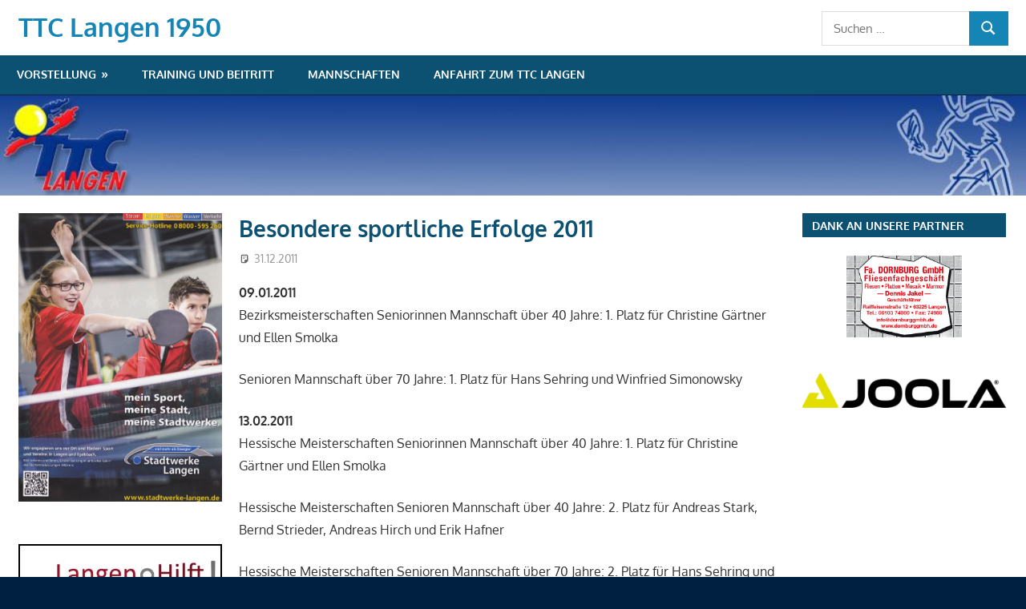

--- FILE ---
content_type: text/html; charset=UTF-8
request_url: https://old.ttc-langen.de/besondere-sportliche-erfolge-2011/
body_size: 15768
content:
<!DOCTYPE html>
<html lang="de">

<head>
<meta charset="UTF-8">
<meta name="viewport" content="width=device-width, initial-scale=1">
<link rel="profile" href="http://gmpg.org/xfn/11">
<link rel="pingback" href="https://old.ttc-langen.de/wordpress/xmlrpc.php">

<title>Besondere sportliche Erfolge 2011 &#8211; TTC Langen 1950</title>
	<script>
		var bookacti_localized = {"error":"An error occurred.","error_select_event":"You haven&#039;t selected any event. Please select an event.","error_corrupted_event":"There is an inconsistency in the selected events data, please select an event and try again.","error_less_avail_than_quantity":"You want to make %1$s bookings but only %2$s are available for the selected events. Please choose another event or decrease the quantity.","error_quantity_inf_to_0":"The amount of desired bookings is less than or equal to 0. Please increase the quantity.","error_not_allowed":"You are not allowed to do that.","error_user_not_logged_in":"You are not logged in. Please create an account and log in first.","error_password_not_strong_enough":"Your password is not strong enough.","select2_search_placeholder":"Please enter {nb} or more characters.","loading":"Loading","one_person_per_booking":"for one person","n_people_per_booking":"for %1$s people","booking":"booking","bookings":"bookings","go_to_button":"Go to","ajaxurl":"https:\/\/old.ttc-langen.de\/wordpress\/wp-admin\/admin-ajax.php","nonce_query_select2_options":"f5ff0155c2","nonce_cancel_booking":"9495818744","nonce_refund_booking":"d99be7b220","nonce_reschedule_booking":"7f80292190","fullcalendar_timezone":"UTC","fullcalendar_locale":"de","current_lang_code":"de","current_locale":"de_DE","available_booking_methods":["calendar"],"booking_system_attributes_keys":["id","class","hide_availability","calendars","activities","group_categories","groups_only","groups_single_events","multiple_bookings","bookings_only","tooltip_booking_list","tooltip_booking_list_columns","status","user_id","method","auto_load","start","end","trim","past_events","past_events_bookable","days_off","check_roles","picked_events","form_id","form_action","when_perform_form_action","redirect_url_by_activity","redirect_url_by_group_category","display_data"],"event_tiny_height":32,"event_small_height":75,"event_narrow_width":70,"event_wide_width":250,"calendar_width_classes":{"4096":"bookacti-calendar-narrow-width","350":"bookacti-calendar-minimal-width"},"started_events_bookable":0,"started_groups_bookable":0,"event_load_interval":"92","initial_view_threshold":4096,"event_touch_press_delay":350,"date_format":"d.m.Y - H:i","date_format_long":"d.m.Y H:i","time_format":"H:i","dates_separator":"\u00a0\u2192\u00a0","date_time_separator":"\u00a0\u2192\u00a0","single_event":"Single event","selected_event":"Ausgew\u00e4hlte Trainingseinheit","selected_events":"Ausgew\u00e4hlte Trainingseinheiten","avail":"verf\u00fcgbar","avails":"verf\u00fcgbar","hide_availability_fixed":0,"dialog_button_ok":"OK","dialog_button_send":"Send","dialog_button_cancel":"Abbrechen","dialog_button_cancel_booking":"Reservierung abbrechen","dialog_button_reschedule":"Reschedule","dialog_button_refund":"Request a refund","plugin_path":"https:\/\/old.ttc-langen.de\/site\/plugins\/booking-activities","is_admin":0,"current_user_id":0,"current_time":"2026-01-19 04:01:26","calendar_localization":"default","wp_date_format":"d.m.Y","wp_time_format":"h:i","wp_start_of_week":"1","price_format":"%1$s%2$s","price_currency_symbol":"$","price_thousand_separator":".","price_decimal_separator":",","price_decimal_number":2};
	</script>
<meta name='robots' content='max-image-preview:large' />
<link rel="alternate" type="application/rss+xml" title="TTC Langen 1950 &raquo; Feed" href="https://old.ttc-langen.de/feed/" />
<link rel="alternate" type="application/rss+xml" title="TTC Langen 1950 &raquo; Kommentar-Feed" href="https://old.ttc-langen.de/comments/feed/" />
<script type="text/javascript">
window._wpemojiSettings = {"baseUrl":"https:\/\/s.w.org\/images\/core\/emoji\/14.0.0\/72x72\/","ext":".png","svgUrl":"https:\/\/s.w.org\/images\/core\/emoji\/14.0.0\/svg\/","svgExt":".svg","source":{"wpemoji":"https:\/\/old.ttc-langen.de\/wordpress\/wp-includes\/js\/wp-emoji.js?ver=6.2.8","twemoji":"https:\/\/old.ttc-langen.de\/wordpress\/wp-includes\/js\/twemoji.js?ver=6.2.8"}};
/**
 * @output wp-includes/js/wp-emoji-loader.js
 */

( function( window, document, settings ) {
	var src, ready, ii, tests;

	// Create a canvas element for testing native browser support of emoji.
	var canvas = document.createElement( 'canvas' );
	var context = canvas.getContext && canvas.getContext( '2d' );

	/**
	 * Checks if two sets of Emoji characters render the same visually.
	 *
	 * @since 4.9.0
	 *
	 * @private
	 *
	 * @param {string} set1 Set of Emoji to test.
	 * @param {string} set2 Set of Emoji to test.
	 *
	 * @return {boolean} True if the two sets render the same.
	 */
	function emojiSetsRenderIdentically( set1, set2 ) {
		// Cleanup from previous test.
		context.clearRect( 0, 0, canvas.width, canvas.height );
		context.fillText( set1, 0, 0 );
		var rendered1 = canvas.toDataURL();

		// Cleanup from previous test.
		context.clearRect( 0, 0, canvas.width, canvas.height );
		context.fillText( set2, 0, 0 );
		var rendered2 = canvas.toDataURL();

		return rendered1 === rendered2;
	}

	/**
	 * Determines if the browser properly renders Emoji that Twemoji can supplement.
	 *
	 * @since 4.2.0
	 *
	 * @private
	 *
	 * @param {string} type Whether to test for support of "flag" or "emoji".
	 *
	 * @return {boolean} True if the browser can render emoji, false if it cannot.
	 */
	function browserSupportsEmoji( type ) {
		var isIdentical;

		if ( ! context || ! context.fillText ) {
			return false;
		}

		/*
		 * Chrome on OS X added native emoji rendering in M41. Unfortunately,
		 * it doesn't work when the font is bolder than 500 weight. So, we
		 * check for bold rendering support to avoid invisible emoji in Chrome.
		 */
		context.textBaseline = 'top';
		context.font = '600 32px Arial';

		switch ( type ) {
			case 'flag':
				/*
				 * Test for Transgender flag compatibility. Added in Unicode 13.
				 *
				 * To test for support, we try to render it, and compare the rendering to how it would look if
				 * the browser doesn't render it correctly (white flag emoji + transgender symbol).
				 */
				isIdentical = emojiSetsRenderIdentically(
					'\uD83C\uDFF3\uFE0F\u200D\u26A7\uFE0F', // as a zero-width joiner sequence
					'\uD83C\uDFF3\uFE0F\u200B\u26A7\uFE0F'  // separated by a zero-width space
				);

				if ( isIdentical ) {
					return false;
				}

				/*
				 * Test for UN flag compatibility. This is the least supported of the letter locale flags,
				 * so gives us an easy test for full support.
				 *
				 * To test for support, we try to render it, and compare the rendering to how it would look if
				 * the browser doesn't render it correctly ([U] + [N]).
				 */
				isIdentical = emojiSetsRenderIdentically(
					'\uD83C\uDDFA\uD83C\uDDF3',       // as the sequence of two code points
					'\uD83C\uDDFA\u200B\uD83C\uDDF3'  // as the two code points separated by a zero-width space
				);

				if ( isIdentical ) {
					return false;
				}

				/*
				 * Test for English flag compatibility. England is a country in the United Kingdom, it
				 * does not have a two letter locale code but rather a five letter sub-division code.
				 *
				 * To test for support, we try to render it, and compare the rendering to how it would look if
				 * the browser doesn't render it correctly (black flag emoji + [G] + [B] + [E] + [N] + [G]).
				 */
				isIdentical = emojiSetsRenderIdentically(
					// as the flag sequence
					'\uD83C\uDFF4\uDB40\uDC67\uDB40\uDC62\uDB40\uDC65\uDB40\uDC6E\uDB40\uDC67\uDB40\uDC7F',
					// with each code point separated by a zero-width space
					'\uD83C\uDFF4\u200B\uDB40\uDC67\u200B\uDB40\uDC62\u200B\uDB40\uDC65\u200B\uDB40\uDC6E\u200B\uDB40\uDC67\u200B\uDB40\uDC7F'
				);

				return ! isIdentical;
			case 'emoji':
				/*
				 * Why can't we be friends? Everyone can now shake hands in emoji, regardless of skin tone!
				 *
				 * To test for Emoji 14.0 support, try to render a new emoji: Handshake: Light Skin Tone, Dark Skin Tone.
				 *
				 * The Handshake: Light Skin Tone, Dark Skin Tone emoji is a ZWJ sequence combining 🫱 Rightwards Hand,
				 * 🏻 Light Skin Tone, a Zero Width Joiner, 🫲 Leftwards Hand, and 🏿 Dark Skin Tone.
				 *
				 * 0x1FAF1 == Rightwards Hand
				 * 0x1F3FB == Light Skin Tone
				 * 0x200D == Zero-Width Joiner (ZWJ) that links the code points for the new emoji or
				 * 0x200B == Zero-Width Space (ZWS) that is rendered for clients not supporting the new emoji.
				 * 0x1FAF2 == Leftwards Hand
				 * 0x1F3FF == Dark Skin Tone.
				 *
				 * When updating this test for future Emoji releases, ensure that individual emoji that make up the
				 * sequence come from older emoji standards.
				 */
				isIdentical = emojiSetsRenderIdentically(
					'\uD83E\uDEF1\uD83C\uDFFB\u200D\uD83E\uDEF2\uD83C\uDFFF', // as the zero-width joiner sequence
					'\uD83E\uDEF1\uD83C\uDFFB\u200B\uD83E\uDEF2\uD83C\uDFFF'  // separated by a zero-width space
				);

				return ! isIdentical;
		}

		return false;
	}

	/**
	 * Adds a script to the head of the document.
	 *
	 * @ignore
	 *
	 * @since 4.2.0
	 *
	 * @param {Object} src The url where the script is located.
	 * @return {void}
	 */
	function addScript( src ) {
		var script = document.createElement( 'script' );

		script.src = src;
		script.defer = script.type = 'text/javascript';
		document.getElementsByTagName( 'head' )[0].appendChild( script );
	}

	tests = Array( 'flag', 'emoji' );

	settings.supports = {
		everything: true,
		everythingExceptFlag: true
	};

	/*
	 * Tests the browser support for flag emojis and other emojis, and adjusts the
	 * support settings accordingly.
	 */
	for( ii = 0; ii < tests.length; ii++ ) {
		settings.supports[ tests[ ii ] ] = browserSupportsEmoji( tests[ ii ] );

		settings.supports.everything = settings.supports.everything && settings.supports[ tests[ ii ] ];

		if ( 'flag' !== tests[ ii ] ) {
			settings.supports.everythingExceptFlag = settings.supports.everythingExceptFlag && settings.supports[ tests[ ii ] ];
		}
	}

	settings.supports.everythingExceptFlag = settings.supports.everythingExceptFlag && ! settings.supports.flag;

	// Sets DOMReady to false and assigns a ready function to settings.
	settings.DOMReady = false;
	settings.readyCallback = function() {
		settings.DOMReady = true;
	};

	// When the browser can not render everything we need to load a polyfill.
	if ( ! settings.supports.everything ) {
		ready = function() {
			settings.readyCallback();
		};

		/*
		 * Cross-browser version of adding a dom ready event.
		 */
		if ( document.addEventListener ) {
			document.addEventListener( 'DOMContentLoaded', ready, false );
			window.addEventListener( 'load', ready, false );
		} else {
			window.attachEvent( 'onload', ready );
			document.attachEvent( 'onreadystatechange', function() {
				if ( 'complete' === document.readyState ) {
					settings.readyCallback();
				}
			} );
		}

		src = settings.source || {};

		if ( src.concatemoji ) {
			addScript( src.concatemoji );
		} else if ( src.wpemoji && src.twemoji ) {
			addScript( src.twemoji );
			addScript( src.wpemoji );
		}
	}

} )( window, document, window._wpemojiSettings );
</script>
<style type="text/css">
img.wp-smiley,
img.emoji {
	display: inline !important;
	border: none !important;
	box-shadow: none !important;
	height: 1em !important;
	width: 1em !important;
	margin: 0 0.07em !important;
	vertical-align: -0.1em !important;
	background: none !important;
	padding: 0 !important;
}
</style>
	<link rel='stylesheet' id='gambit-theme-fonts-css' href='https://old.ttc-langen.de/site/fonts/7065b8978cfc0932356e9434fea8dd1f.css?ver=20201110' type='text/css' media='all' />
<link rel='stylesheet' id='jquery-tiptip-css' href='https://old.ttc-langen.de/site/plugins/booking-activities/lib/jquery-tiptip/tipTip.min.css?ver=1.3' type='text/css' media='all' />
<link rel='stylesheet' id='wp-block-library-css' href='https://old.ttc-langen.de/wordpress/wp-includes/css/dist/block-library/style.css?ver=6.2.8' type='text/css' media='all' />
<link rel='stylesheet' id='classic-theme-styles-css' href='https://old.ttc-langen.de/wordpress/wp-includes/css/classic-themes.css?ver=6.2.8' type='text/css' media='all' />
<style id='global-styles-inline-css' type='text/css'>
body{--wp--preset--color--black: #000000;--wp--preset--color--cyan-bluish-gray: #abb8c3;--wp--preset--color--white: #ffffff;--wp--preset--color--pale-pink: #f78da7;--wp--preset--color--vivid-red: #cf2e2e;--wp--preset--color--luminous-vivid-orange: #ff6900;--wp--preset--color--luminous-vivid-amber: #fcb900;--wp--preset--color--light-green-cyan: #7bdcb5;--wp--preset--color--vivid-green-cyan: #00d084;--wp--preset--color--pale-cyan-blue: #8ed1fc;--wp--preset--color--vivid-cyan-blue: #0693e3;--wp--preset--color--vivid-purple: #9b51e0;--wp--preset--color--primary: #1585b5;--wp--preset--color--secondary: #006c9c;--wp--preset--color--tertiary: #005282;--wp--preset--color--accent: #b52315;--wp--preset--color--highlight: #15b545;--wp--preset--color--light-gray: #e5e5e5;--wp--preset--color--gray: #999999;--wp--preset--color--dark-gray: #252525;--wp--preset--gradient--vivid-cyan-blue-to-vivid-purple: linear-gradient(135deg,rgba(6,147,227,1) 0%,rgb(155,81,224) 100%);--wp--preset--gradient--light-green-cyan-to-vivid-green-cyan: linear-gradient(135deg,rgb(122,220,180) 0%,rgb(0,208,130) 100%);--wp--preset--gradient--luminous-vivid-amber-to-luminous-vivid-orange: linear-gradient(135deg,rgba(252,185,0,1) 0%,rgba(255,105,0,1) 100%);--wp--preset--gradient--luminous-vivid-orange-to-vivid-red: linear-gradient(135deg,rgba(255,105,0,1) 0%,rgb(207,46,46) 100%);--wp--preset--gradient--very-light-gray-to-cyan-bluish-gray: linear-gradient(135deg,rgb(238,238,238) 0%,rgb(169,184,195) 100%);--wp--preset--gradient--cool-to-warm-spectrum: linear-gradient(135deg,rgb(74,234,220) 0%,rgb(151,120,209) 20%,rgb(207,42,186) 40%,rgb(238,44,130) 60%,rgb(251,105,98) 80%,rgb(254,248,76) 100%);--wp--preset--gradient--blush-light-purple: linear-gradient(135deg,rgb(255,206,236) 0%,rgb(152,150,240) 100%);--wp--preset--gradient--blush-bordeaux: linear-gradient(135deg,rgb(254,205,165) 0%,rgb(254,45,45) 50%,rgb(107,0,62) 100%);--wp--preset--gradient--luminous-dusk: linear-gradient(135deg,rgb(255,203,112) 0%,rgb(199,81,192) 50%,rgb(65,88,208) 100%);--wp--preset--gradient--pale-ocean: linear-gradient(135deg,rgb(255,245,203) 0%,rgb(182,227,212) 50%,rgb(51,167,181) 100%);--wp--preset--gradient--electric-grass: linear-gradient(135deg,rgb(202,248,128) 0%,rgb(113,206,126) 100%);--wp--preset--gradient--midnight: linear-gradient(135deg,rgb(2,3,129) 0%,rgb(40,116,252) 100%);--wp--preset--duotone--dark-grayscale: url('#wp-duotone-dark-grayscale');--wp--preset--duotone--grayscale: url('#wp-duotone-grayscale');--wp--preset--duotone--purple-yellow: url('#wp-duotone-purple-yellow');--wp--preset--duotone--blue-red: url('#wp-duotone-blue-red');--wp--preset--duotone--midnight: url('#wp-duotone-midnight');--wp--preset--duotone--magenta-yellow: url('#wp-duotone-magenta-yellow');--wp--preset--duotone--purple-green: url('#wp-duotone-purple-green');--wp--preset--duotone--blue-orange: url('#wp-duotone-blue-orange');--wp--preset--font-size--small: 13px;--wp--preset--font-size--medium: 20px;--wp--preset--font-size--large: 36px;--wp--preset--font-size--x-large: 42px;--wp--preset--spacing--20: 0.44rem;--wp--preset--spacing--30: 0.67rem;--wp--preset--spacing--40: 1rem;--wp--preset--spacing--50: 1.5rem;--wp--preset--spacing--60: 2.25rem;--wp--preset--spacing--70: 3.38rem;--wp--preset--spacing--80: 5.06rem;--wp--preset--shadow--natural: 6px 6px 9px rgba(0, 0, 0, 0.2);--wp--preset--shadow--deep: 12px 12px 50px rgba(0, 0, 0, 0.4);--wp--preset--shadow--sharp: 6px 6px 0px rgba(0, 0, 0, 0.2);--wp--preset--shadow--outlined: 6px 6px 0px -3px rgba(255, 255, 255, 1), 6px 6px rgba(0, 0, 0, 1);--wp--preset--shadow--crisp: 6px 6px 0px rgba(0, 0, 0, 1);}:where(.is-layout-flex){gap: 0.5em;}body .is-layout-flow > .alignleft{float: left;margin-inline-start: 0;margin-inline-end: 2em;}body .is-layout-flow > .alignright{float: right;margin-inline-start: 2em;margin-inline-end: 0;}body .is-layout-flow > .aligncenter{margin-left: auto !important;margin-right: auto !important;}body .is-layout-constrained > .alignleft{float: left;margin-inline-start: 0;margin-inline-end: 2em;}body .is-layout-constrained > .alignright{float: right;margin-inline-start: 2em;margin-inline-end: 0;}body .is-layout-constrained > .aligncenter{margin-left: auto !important;margin-right: auto !important;}body .is-layout-constrained > :where(:not(.alignleft):not(.alignright):not(.alignfull)){max-width: var(--wp--style--global--content-size);margin-left: auto !important;margin-right: auto !important;}body .is-layout-constrained > .alignwide{max-width: var(--wp--style--global--wide-size);}body .is-layout-flex{display: flex;}body .is-layout-flex{flex-wrap: wrap;align-items: center;}body .is-layout-flex > *{margin: 0;}:where(.wp-block-columns.is-layout-flex){gap: 2em;}.has-black-color{color: var(--wp--preset--color--black) !important;}.has-cyan-bluish-gray-color{color: var(--wp--preset--color--cyan-bluish-gray) !important;}.has-white-color{color: var(--wp--preset--color--white) !important;}.has-pale-pink-color{color: var(--wp--preset--color--pale-pink) !important;}.has-vivid-red-color{color: var(--wp--preset--color--vivid-red) !important;}.has-luminous-vivid-orange-color{color: var(--wp--preset--color--luminous-vivid-orange) !important;}.has-luminous-vivid-amber-color{color: var(--wp--preset--color--luminous-vivid-amber) !important;}.has-light-green-cyan-color{color: var(--wp--preset--color--light-green-cyan) !important;}.has-vivid-green-cyan-color{color: var(--wp--preset--color--vivid-green-cyan) !important;}.has-pale-cyan-blue-color{color: var(--wp--preset--color--pale-cyan-blue) !important;}.has-vivid-cyan-blue-color{color: var(--wp--preset--color--vivid-cyan-blue) !important;}.has-vivid-purple-color{color: var(--wp--preset--color--vivid-purple) !important;}.has-black-background-color{background-color: var(--wp--preset--color--black) !important;}.has-cyan-bluish-gray-background-color{background-color: var(--wp--preset--color--cyan-bluish-gray) !important;}.has-white-background-color{background-color: var(--wp--preset--color--white) !important;}.has-pale-pink-background-color{background-color: var(--wp--preset--color--pale-pink) !important;}.has-vivid-red-background-color{background-color: var(--wp--preset--color--vivid-red) !important;}.has-luminous-vivid-orange-background-color{background-color: var(--wp--preset--color--luminous-vivid-orange) !important;}.has-luminous-vivid-amber-background-color{background-color: var(--wp--preset--color--luminous-vivid-amber) !important;}.has-light-green-cyan-background-color{background-color: var(--wp--preset--color--light-green-cyan) !important;}.has-vivid-green-cyan-background-color{background-color: var(--wp--preset--color--vivid-green-cyan) !important;}.has-pale-cyan-blue-background-color{background-color: var(--wp--preset--color--pale-cyan-blue) !important;}.has-vivid-cyan-blue-background-color{background-color: var(--wp--preset--color--vivid-cyan-blue) !important;}.has-vivid-purple-background-color{background-color: var(--wp--preset--color--vivid-purple) !important;}.has-black-border-color{border-color: var(--wp--preset--color--black) !important;}.has-cyan-bluish-gray-border-color{border-color: var(--wp--preset--color--cyan-bluish-gray) !important;}.has-white-border-color{border-color: var(--wp--preset--color--white) !important;}.has-pale-pink-border-color{border-color: var(--wp--preset--color--pale-pink) !important;}.has-vivid-red-border-color{border-color: var(--wp--preset--color--vivid-red) !important;}.has-luminous-vivid-orange-border-color{border-color: var(--wp--preset--color--luminous-vivid-orange) !important;}.has-luminous-vivid-amber-border-color{border-color: var(--wp--preset--color--luminous-vivid-amber) !important;}.has-light-green-cyan-border-color{border-color: var(--wp--preset--color--light-green-cyan) !important;}.has-vivid-green-cyan-border-color{border-color: var(--wp--preset--color--vivid-green-cyan) !important;}.has-pale-cyan-blue-border-color{border-color: var(--wp--preset--color--pale-cyan-blue) !important;}.has-vivid-cyan-blue-border-color{border-color: var(--wp--preset--color--vivid-cyan-blue) !important;}.has-vivid-purple-border-color{border-color: var(--wp--preset--color--vivid-purple) !important;}.has-vivid-cyan-blue-to-vivid-purple-gradient-background{background: var(--wp--preset--gradient--vivid-cyan-blue-to-vivid-purple) !important;}.has-light-green-cyan-to-vivid-green-cyan-gradient-background{background: var(--wp--preset--gradient--light-green-cyan-to-vivid-green-cyan) !important;}.has-luminous-vivid-amber-to-luminous-vivid-orange-gradient-background{background: var(--wp--preset--gradient--luminous-vivid-amber-to-luminous-vivid-orange) !important;}.has-luminous-vivid-orange-to-vivid-red-gradient-background{background: var(--wp--preset--gradient--luminous-vivid-orange-to-vivid-red) !important;}.has-very-light-gray-to-cyan-bluish-gray-gradient-background{background: var(--wp--preset--gradient--very-light-gray-to-cyan-bluish-gray) !important;}.has-cool-to-warm-spectrum-gradient-background{background: var(--wp--preset--gradient--cool-to-warm-spectrum) !important;}.has-blush-light-purple-gradient-background{background: var(--wp--preset--gradient--blush-light-purple) !important;}.has-blush-bordeaux-gradient-background{background: var(--wp--preset--gradient--blush-bordeaux) !important;}.has-luminous-dusk-gradient-background{background: var(--wp--preset--gradient--luminous-dusk) !important;}.has-pale-ocean-gradient-background{background: var(--wp--preset--gradient--pale-ocean) !important;}.has-electric-grass-gradient-background{background: var(--wp--preset--gradient--electric-grass) !important;}.has-midnight-gradient-background{background: var(--wp--preset--gradient--midnight) !important;}.has-small-font-size{font-size: var(--wp--preset--font-size--small) !important;}.has-medium-font-size{font-size: var(--wp--preset--font-size--medium) !important;}.has-large-font-size{font-size: var(--wp--preset--font-size--large) !important;}.has-x-large-font-size{font-size: var(--wp--preset--font-size--x-large) !important;}
.wp-block-navigation a:where(:not(.wp-element-button)){color: inherit;}
:where(.wp-block-columns.is-layout-flex){gap: 2em;}
.wp-block-pullquote{font-size: 1.5em;line-height: 1.6;}
</style>
<link rel='stylesheet' id='gambit-stylesheet-css' href='https://old.ttc-langen.de/site/themes/gambit/style.css?ver=2.0.9' type='text/css' media='all' />
<style id='gambit-stylesheet-inline-css' type='text/css'>
.site-description, .type-post .entry-footer .post-navigation { position: absolute; clip: rect(1px, 1px, 1px, 1px); width: 1px; height: 1px; overflow: hidden; }
</style>
<link rel='stylesheet' id='gambit-safari-flexbox-fixes-css' href='https://old.ttc-langen.de/site/themes/gambit/assets/css/safari-flexbox-fixes.css?ver=20210115' type='text/css' media='all' />
<link rel='stylesheet' id='gambit-pro-css' href='https://old.ttc-langen.de/site/plugins/gambit-pro/assets/css/gambit-pro.css?ver=1.5.1' type='text/css' media='all' />
<style id='gambit-pro-inline-css' type='text/css'>
/* Secondary Navigation Color Setting */.primary-navigation-wrap,.main-navigation-toggle,.main-navigation-menu ul {background: #0d5172;}/* Content Secondary Color Setting */a:hover,a:focus,a:active,.site-title a:hover,.site-title a:active,.page-title,.entry-title,.entry-title a:link,.entry-title a:visited {color: #0d5172;}.entry-title a:hover,.entry-title a:active {    color: #1585b5;}button:hover,input[type="button"]:hover,input[type="reset"]:hover,input[type="submit"]:hover,button:focus,input[type="button"]:focus,input[type="reset"]:focus,input[type="submit"]:focus,button:active,input[type="button"]:active,input[type="reset"]:active,input[type="submit"]:active,.more-link:hover,.more-link:focus,.more-link:active,.entry-tags .meta-tags a:hover,.entry-tags .meta-tags a:focus,.entry-tags .meta-tags a:active,.widget_tag_cloud .tagcloud a:hover,.widget_tag_cloud .tagcloud a:focus,.widget_tag_cloud .tagcloud a:active,.pagination a:link,.pagination a:visited,.infinite-scroll #infinite-handle span:hover,.infinite-scroll #infinite-handle span:active,.tzwb-tabbed-content .tzwb-tabnavi li a,.tzwb-tabbed-content .tzwb-tabnavi li a:link,.tzwb-tabbed-content .tzwb-tabnavi li a:visited,.tzwb-social-icons .social-icons-menu li a:hover,.tzwb-social-icons .social-icons-menu li a:focus,.tzwb-social-icons .social-icons-menu li a:active,.post-slider-controls .zeeflex-direction-nav a:hover,.post-slider-controls .zeeflex-direction-nav a:active,.scroll-to-top-button:hover {background: #0d5172;}.pagination a:hover,.pagination a:active,.tzwb-tabbed-content .tzwb-tabnavi li a:hover,.tzwb-tabbed-content .tzwb-tabnavi li a:active,.tzwb-tabbed-content .tzwb-tabnavi li a.current-tab {    background: #1585b5;}/* Widget Title Color Setting */.widget-header,.page-header {background: #0d5172;}/* Footer Color Setting */.site-footer-wrap,.footer-navigation-wrap,.footer-widgets-background {background: #0d5172;}@media only screen and (min-width: 60em) {    .header-main {padding-top: 0.5em;padding-bottom: 0.5em;    }}
</style>
<link rel='stylesheet' id='bookacti-css-global-css' href='https://old.ttc-langen.de/site/plugins/booking-activities/css/global.min.css?ver=1.15.16' type='text/css' media='all' />
<link rel='stylesheet' id='bookacti-css-fonts-css' href='https://old.ttc-langen.de/site/plugins/booking-activities/css/fonts.min.css?ver=1.15.16' type='text/css' media='all' />
<link rel='stylesheet' id='bookacti-css-bookings-css' href='https://old.ttc-langen.de/site/plugins/booking-activities/css/bookings.min.css?ver=1.15.16' type='text/css' media='all' />
<link rel='stylesheet' id='bookacti-css-forms-css' href='https://old.ttc-langen.de/site/plugins/booking-activities/css/forms.min.css?ver=1.15.16' type='text/css' media='all' />
<link rel='stylesheet' id='bookacti-css-jquery-ui-css' href='https://old.ttc-langen.de/site/plugins/booking-activities/lib/jquery-ui/themes/booking-activities/jquery-ui.min.css?ver=1.15.16' type='text/css' media='all' />
<link rel='stylesheet' id='bookacti-css-frontend-css' href='https://old.ttc-langen.de/site/plugins/booking-activities/css/frontend.min.css?ver=1.15.16' type='text/css' media='all' />
<script type='text/javascript' src='https://old.ttc-langen.de/wordpress/wp-includes/js/jquery/jquery.js?ver=3.6.4' id='jquery-core-js'></script>
<script type='text/javascript' src='https://old.ttc-langen.de/wordpress/wp-includes/js/jquery/jquery-migrate.js?ver=3.4.0' id='jquery-migrate-js'></script>
<script type='text/javascript' src='https://old.ttc-langen.de/site/plugins/booking-activities/js/global-var.min.js?ver=1.15.16' id='bookacti-js-global-var-js'></script>
<!--[if lt IE 9]>
<script type='text/javascript' src='https://old.ttc-langen.de/site/themes/gambit/assets/js/html5shiv.min.js?ver=3.7.3' id='html5shiv-js'></script>
<![endif]-->
<script type='text/javascript' src='https://old.ttc-langen.de/site/themes/gambit/assets/js/svgxuse.min.js?ver=1.2.6' id='svgxuse-js'></script>
<script type='text/javascript' src='https://old.ttc-langen.de/site/themes/gambit/assets/js/jquery.flexslider-min.js?ver=2.6.0' id='jquery-flexslider-js'></script>
<script type='text/javascript' id='gambit-slider-js-extra'>
/* <![CDATA[ */
var gambit_slider_params = {"animation":"slide","speed":"7000"};
/* ]]> */
</script>
<script type='text/javascript' src='https://old.ttc-langen.de/site/themes/gambit/assets/js/slider.js?ver=20190910' id='gambit-slider-js'></script>
<link rel="https://api.w.org/" href="https://old.ttc-langen.de/wp-json/" /><link rel="alternate" type="application/json" href="https://old.ttc-langen.de/wp-json/wp/v2/posts/442" /><link rel="EditURI" type="application/rsd+xml" title="RSD" href="https://old.ttc-langen.de/wordpress/xmlrpc.php?rsd" />
<link rel="wlwmanifest" type="application/wlwmanifest+xml" href="https://old.ttc-langen.de/wordpress/wp-includes/wlwmanifest.xml" />
<meta name="generator" content="WordPress 6.2.8" />
<link rel="canonical" href="https://old.ttc-langen.de/besondere-sportliche-erfolge-2011/" />
<link rel='shortlink' href='https://old.ttc-langen.de/?p=442' />
<link rel="alternate" type="application/json+oembed" href="https://old.ttc-langen.de/wp-json/oembed/1.0/embed?url=https%3A%2F%2Fold.ttc-langen.de%2Fbesondere-sportliche-erfolge-2011%2F" />
<link rel="alternate" type="text/xml+oembed" href="https://old.ttc-langen.de/wp-json/oembed/1.0/embed?url=https%3A%2F%2Fold.ttc-langen.de%2Fbesondere-sportliche-erfolge-2011%2F&#038;format=xml" />
<style>
		#category-posts-3-internal ul {padding: 0;}
#category-posts-3-internal .cat-post-item img {max-width: initial; max-height: initial; margin: initial;}
#category-posts-3-internal .cat-post-author {margin-bottom: 0;}
#category-posts-3-internal .cat-post-thumbnail {margin: 5px 10px 5px 0;}
#category-posts-3-internal .cat-post-item:before {content: ""; clear: both;}
#category-posts-3-internal .cat-post-excerpt-more {display: inline-block;}
#category-posts-3-internal .cat-post-item {list-style: none; margin: 3px 0 10px; padding: 3px 0;}
#category-posts-3-internal .cat-post-current .cat-post-title {font-weight: bold; text-transform: uppercase;}
#category-posts-3-internal [class*=cat-post-tax] {font-size: 0.85em;}
#category-posts-3-internal [class*=cat-post-tax] * {display:inline-block;}
#category-posts-3-internal .cat-post-item:after {content: ""; display: table;	clear: both;}
#category-posts-3-internal .cat-post-item .cat-post-title {overflow: hidden;text-overflow: ellipsis;white-space: initial;display: -webkit-box;-webkit-line-clamp: 2;-webkit-box-orient: vertical;padding-bottom: 0 !important;}
#category-posts-3-internal .cpwp-wrap-text p {display: inline;}
#category-posts-3-internal .cat-post-item .cpwp-wrap-text {overflow: hidden;text-overflow: ellipsis;white-space: initial;display: -webkit-box;-webkit-line-clamp: 0;-webkit-box-orient: vertical;padding-bottom: 0 !important;}
#category-posts-3-internal p.cpwp-excerpt-text {min-width: 120px;}
#category-posts-3-internal .cat-post-item:after {content: ""; display: table;	clear: both;}
#category-posts-3-internal .cat-post-thumbnail {display:block; float:left; margin:5px 10px 5px 0;}
#category-posts-3-internal .cat-post-crop {overflow:hidden;display:block;}
#category-posts-3-internal p {margin:5px 0 0 0}
#category-posts-3-internal li > div {margin:5px 0 0 0; clear:both;}
#category-posts-3-internal .dashicons {vertical-align:middle;}
#category-posts-3-internal .cat-post-thumbnail .cat-post-crop img {height: 150px;}
#category-posts-3-internal .cat-post-thumbnail .cat-post-crop img {width: 150px;}
#category-posts-3-internal .cat-post-thumbnail .cat-post-crop img {object-fit: cover; max-width: 100%; display: block;}
#category-posts-3-internal .cat-post-thumbnail .cat-post-crop-not-supported img {width: 100%;}
#category-posts-3-internal .cat-post-thumbnail {max-width:100%;}
#category-posts-3-internal .cat-post-item img {margin: initial;}
#category-posts-5-internal ul {padding: 0;}
#category-posts-5-internal .cat-post-item img {max-width: initial; max-height: initial; margin: initial;}
#category-posts-5-internal .cat-post-author {margin-bottom: 0;}
#category-posts-5-internal .cat-post-thumbnail {margin: 5px 10px 5px 0;}
#category-posts-5-internal .cat-post-item:before {content: ""; clear: both;}
#category-posts-5-internal .cat-post-excerpt-more {display: inline-block;}
#category-posts-5-internal .cat-post-item {list-style: none; margin: 3px 0 10px; padding: 3px 0;}
#category-posts-5-internal .cat-post-current .cat-post-title {font-weight: bold; text-transform: uppercase;}
#category-posts-5-internal [class*=cat-post-tax] {font-size: 0.85em;}
#category-posts-5-internal [class*=cat-post-tax] * {display:inline-block;}
#category-posts-5-internal .cat-post-item:after {content: ""; display: table;	clear: both;}
#category-posts-5-internal .cat-post-item .cat-post-title {overflow: hidden;text-overflow: ellipsis;white-space: initial;display: -webkit-box;-webkit-line-clamp: 2;-webkit-box-orient: vertical;padding-bottom: 0 !important;}
#category-posts-5-internal .cat-post-item:after {content: ""; display: table;	clear: both;}
#category-posts-5-internal .cat-post-thumbnail {display:block; float:left; margin:5px 10px 5px 0;}
#category-posts-5-internal .cat-post-crop {overflow:hidden;display:block;}
#category-posts-5-internal p {margin:5px 0 0 0}
#category-posts-5-internal li > div {margin:5px 0 0 0; clear:both;}
#category-posts-5-internal .dashicons {vertical-align:middle;}
#category-posts-5-internal .cat-post-thumbnail .cat-post-crop img {height: 150px;}
#category-posts-5-internal .cat-post-thumbnail .cat-post-crop img {width: 150px;}
#category-posts-5-internal .cat-post-thumbnail .cat-post-crop img {object-fit: cover; max-width: 100%; display: block;}
#category-posts-5-internal .cat-post-thumbnail .cat-post-crop-not-supported img {width: 100%;}
#category-posts-5-internal .cat-post-thumbnail {max-width:100%;}
#category-posts-5-internal .cat-post-item img {margin: initial;}
#category-posts-6-internal ul {padding: 0;}
#category-posts-6-internal .cat-post-item img {max-width: initial; max-height: initial; margin: initial;}
#category-posts-6-internal .cat-post-author {margin-bottom: 0;}
#category-posts-6-internal .cat-post-thumbnail {margin: 5px 10px 5px 0;}
#category-posts-6-internal .cat-post-item:before {content: ""; clear: both;}
#category-posts-6-internal .cat-post-excerpt-more {display: inline-block;}
#category-posts-6-internal .cat-post-item {list-style: none; margin: 3px 0 10px; padding: 3px 0;}
#category-posts-6-internal .cat-post-current .cat-post-title {font-weight: bold; text-transform: uppercase;}
#category-posts-6-internal [class*=cat-post-tax] {font-size: 0.85em;}
#category-posts-6-internal [class*=cat-post-tax] * {display:inline-block;}
#category-posts-6-internal .cat-post-item:after {content: ""; display: table;	clear: both;}
#category-posts-6-internal .cat-post-item .cat-post-title {overflow: hidden;text-overflow: ellipsis;white-space: initial;display: -webkit-box;-webkit-line-clamp: 2;-webkit-box-orient: vertical;padding-bottom: 0 !important;}
#category-posts-6-internal .cat-post-item:after {content: ""; display: table;	clear: both;}
#category-posts-6-internal .cat-post-thumbnail {display:block; float:left; margin:5px 10px 5px 0;}
#category-posts-6-internal .cat-post-crop {overflow:hidden;display:block;}
#category-posts-6-internal p {margin:5px 0 0 0}
#category-posts-6-internal li > div {margin:5px 0 0 0; clear:both;}
#category-posts-6-internal .dashicons {vertical-align:middle;}
#category-posts-7-internal ul {padding: 0;}
#category-posts-7-internal .cat-post-item img {max-width: initial; max-height: initial; margin: initial;}
#category-posts-7-internal .cat-post-author {margin-bottom: 0;}
#category-posts-7-internal .cat-post-thumbnail {margin: 5px 10px 5px 0;}
#category-posts-7-internal .cat-post-item:before {content: ""; clear: both;}
#category-posts-7-internal .cat-post-excerpt-more {display: inline-block;}
#category-posts-7-internal .cat-post-item {list-style: none; margin: 3px 0 10px; padding: 3px 0;}
#category-posts-7-internal .cat-post-current .cat-post-title {font-weight: bold; text-transform: uppercase;}
#category-posts-7-internal [class*=cat-post-tax] {font-size: 0.85em;}
#category-posts-7-internal [class*=cat-post-tax] * {display:inline-block;}
#category-posts-7-internal .cat-post-item:after {content: ""; display: table;	clear: both;}
#category-posts-7-internal .cat-post-item .cat-post-title {overflow: hidden;text-overflow: ellipsis;white-space: initial;display: -webkit-box;-webkit-line-clamp: 2;-webkit-box-orient: vertical;padding-bottom: 0 !important;}
#category-posts-7-internal .cat-post-item:after {content: ""; display: table;	clear: both;}
#category-posts-7-internal .cat-post-thumbnail {display:block; float:left; margin:5px 10px 5px 0;}
#category-posts-7-internal .cat-post-crop {overflow:hidden;display:block;}
#category-posts-7-internal p {margin:5px 0 0 0}
#category-posts-7-internal li > div {margin:5px 0 0 0; clear:both;}
#category-posts-7-internal .dashicons {vertical-align:middle;}
</style>
		<script type="text/javascript"> 

/**  all layers have to be in this global array - in further process each map will have something like vectorM[map_ol3js_n][layer_n] */
var vectorM = [[]];


/** put translations from PHP/mo to JavaScript */
var translations = [];

/** global GET-Parameters */
var HTTP_GET_VARS = [];

</script><!-- OSM plugin V6.0.1: did not add geo meta tags. --> 
<style type="text/css" id="custom-background-css">
body.custom-background { background-color: #002042; }
</style>
	<link rel="icon" href="https://old.ttc-langen.de/site/uploads/2020/09/favicon-150x150.png" sizes="32x32" />
<link rel="icon" href="https://old.ttc-langen.de/site/uploads/2020/09/favicon-300x300.png" sizes="192x192" />
<link rel="apple-touch-icon" href="https://old.ttc-langen.de/site/uploads/2020/09/favicon-300x300.png" />
<meta name="msapplication-TileImage" content="https://old.ttc-langen.de/site/uploads/2020/09/favicon-300x300.png" />
		<style type="text/css" id="wp-custom-css">
			#footer-navigation .today,
.post-slider .entry-content {
	display: none;
}

#category-posts-4-internal .cat-post-current .cat-post-title {
	font-weight: normal;
	text-transform: unset;	
}

/* Hide empty post-teaser-thumbnail-links */

a.cat-post-thumbnail.cat-post-none:empty {
	display: none;
}

/* "deactivate" post-Thumbnails 
.page .cat-post-thumbnail,*/
.attachment-gambit-thumbnail-medium.wp-post-image,
.post .attachment-post-thumbnail
{
	display: none;
}

/* Hide Post date for */

.post-119 .entry-meta, /* Beitritt und Training */ 
.post-912 .entry-meta /* Willkommen */
{
	display: none;
}

/* Hide Nav on home-slider */
.home #post-slider-wrap .post-slider-controls {
	display: none;
}

/* Style title of cat-list */
.cat-post-title {
	display: block;
}

/* Reservierungs-Tool Style START */
.fc-widget-content .fc-content .fc-time {
	display: none !important;
}
.bookacti-event-unavailable {
	background-color: #555 !important; 
	display: none !important;
}
.fc-mark-incomplete {
	background-color: #EEAD0E !important;
	color: #666 !important;
}
.fc-mark-contruction {
	font-size: 11px;
	min-height: 15px;
}
.bookacti-form-field-label {
	width: 200px;
}
/* Reservierungs-Tool Style END */

/* Vorstandsseite */
hr {
	margin-bottom: 1px;
}
		</style>
		</head>

<body class="post-template-default single single-post postid-442 single-format-standard custom-background wp-embed-responsive content-center author-hidden categories-hidden">

	<svg
		xmlns="http://www.w3.org/2000/svg"
		viewBox="0 0 0 0"
		width="0"
		height="0"
		focusable="false"
		role="none"
		style="visibility: hidden; position: absolute; left: -9999px; overflow: hidden;"
	>
		<defs>
			<filter id="wp-duotone-dark-grayscale">
				<feColorMatrix
					color-interpolation-filters="sRGB"
					type="matrix"
					values="
						.299 .587 .114 0 0
						.299 .587 .114 0 0
						.299 .587 .114 0 0
						.299 .587 .114 0 0
					"
				/>
				<feComponentTransfer color-interpolation-filters="sRGB" >
					<feFuncR type="table" tableValues="0 0.498039215686" />
					<feFuncG type="table" tableValues="0 0.498039215686" />
					<feFuncB type="table" tableValues="0 0.498039215686" />
					<feFuncA type="table" tableValues="1 1" />
				</feComponentTransfer>
				<feComposite in2="SourceGraphic" operator="in" />
			</filter>
		</defs>
	</svg>

	
	<svg
		xmlns="http://www.w3.org/2000/svg"
		viewBox="0 0 0 0"
		width="0"
		height="0"
		focusable="false"
		role="none"
		style="visibility: hidden; position: absolute; left: -9999px; overflow: hidden;"
	>
		<defs>
			<filter id="wp-duotone-grayscale">
				<feColorMatrix
					color-interpolation-filters="sRGB"
					type="matrix"
					values="
						.299 .587 .114 0 0
						.299 .587 .114 0 0
						.299 .587 .114 0 0
						.299 .587 .114 0 0
					"
				/>
				<feComponentTransfer color-interpolation-filters="sRGB" >
					<feFuncR type="table" tableValues="0 1" />
					<feFuncG type="table" tableValues="0 1" />
					<feFuncB type="table" tableValues="0 1" />
					<feFuncA type="table" tableValues="1 1" />
				</feComponentTransfer>
				<feComposite in2="SourceGraphic" operator="in" />
			</filter>
		</defs>
	</svg>

	
	<svg
		xmlns="http://www.w3.org/2000/svg"
		viewBox="0 0 0 0"
		width="0"
		height="0"
		focusable="false"
		role="none"
		style="visibility: hidden; position: absolute; left: -9999px; overflow: hidden;"
	>
		<defs>
			<filter id="wp-duotone-purple-yellow">
				<feColorMatrix
					color-interpolation-filters="sRGB"
					type="matrix"
					values="
						.299 .587 .114 0 0
						.299 .587 .114 0 0
						.299 .587 .114 0 0
						.299 .587 .114 0 0
					"
				/>
				<feComponentTransfer color-interpolation-filters="sRGB" >
					<feFuncR type="table" tableValues="0.549019607843 0.988235294118" />
					<feFuncG type="table" tableValues="0 1" />
					<feFuncB type="table" tableValues="0.717647058824 0.254901960784" />
					<feFuncA type="table" tableValues="1 1" />
				</feComponentTransfer>
				<feComposite in2="SourceGraphic" operator="in" />
			</filter>
		</defs>
	</svg>

	
	<svg
		xmlns="http://www.w3.org/2000/svg"
		viewBox="0 0 0 0"
		width="0"
		height="0"
		focusable="false"
		role="none"
		style="visibility: hidden; position: absolute; left: -9999px; overflow: hidden;"
	>
		<defs>
			<filter id="wp-duotone-blue-red">
				<feColorMatrix
					color-interpolation-filters="sRGB"
					type="matrix"
					values="
						.299 .587 .114 0 0
						.299 .587 .114 0 0
						.299 .587 .114 0 0
						.299 .587 .114 0 0
					"
				/>
				<feComponentTransfer color-interpolation-filters="sRGB" >
					<feFuncR type="table" tableValues="0 1" />
					<feFuncG type="table" tableValues="0 0.278431372549" />
					<feFuncB type="table" tableValues="0.592156862745 0.278431372549" />
					<feFuncA type="table" tableValues="1 1" />
				</feComponentTransfer>
				<feComposite in2="SourceGraphic" operator="in" />
			</filter>
		</defs>
	</svg>

	
	<svg
		xmlns="http://www.w3.org/2000/svg"
		viewBox="0 0 0 0"
		width="0"
		height="0"
		focusable="false"
		role="none"
		style="visibility: hidden; position: absolute; left: -9999px; overflow: hidden;"
	>
		<defs>
			<filter id="wp-duotone-midnight">
				<feColorMatrix
					color-interpolation-filters="sRGB"
					type="matrix"
					values="
						.299 .587 .114 0 0
						.299 .587 .114 0 0
						.299 .587 .114 0 0
						.299 .587 .114 0 0
					"
				/>
				<feComponentTransfer color-interpolation-filters="sRGB" >
					<feFuncR type="table" tableValues="0 0" />
					<feFuncG type="table" tableValues="0 0.647058823529" />
					<feFuncB type="table" tableValues="0 1" />
					<feFuncA type="table" tableValues="1 1" />
				</feComponentTransfer>
				<feComposite in2="SourceGraphic" operator="in" />
			</filter>
		</defs>
	</svg>

	
	<svg
		xmlns="http://www.w3.org/2000/svg"
		viewBox="0 0 0 0"
		width="0"
		height="0"
		focusable="false"
		role="none"
		style="visibility: hidden; position: absolute; left: -9999px; overflow: hidden;"
	>
		<defs>
			<filter id="wp-duotone-magenta-yellow">
				<feColorMatrix
					color-interpolation-filters="sRGB"
					type="matrix"
					values="
						.299 .587 .114 0 0
						.299 .587 .114 0 0
						.299 .587 .114 0 0
						.299 .587 .114 0 0
					"
				/>
				<feComponentTransfer color-interpolation-filters="sRGB" >
					<feFuncR type="table" tableValues="0.780392156863 1" />
					<feFuncG type="table" tableValues="0 0.949019607843" />
					<feFuncB type="table" tableValues="0.352941176471 0.470588235294" />
					<feFuncA type="table" tableValues="1 1" />
				</feComponentTransfer>
				<feComposite in2="SourceGraphic" operator="in" />
			</filter>
		</defs>
	</svg>

	
	<svg
		xmlns="http://www.w3.org/2000/svg"
		viewBox="0 0 0 0"
		width="0"
		height="0"
		focusable="false"
		role="none"
		style="visibility: hidden; position: absolute; left: -9999px; overflow: hidden;"
	>
		<defs>
			<filter id="wp-duotone-purple-green">
				<feColorMatrix
					color-interpolation-filters="sRGB"
					type="matrix"
					values="
						.299 .587 .114 0 0
						.299 .587 .114 0 0
						.299 .587 .114 0 0
						.299 .587 .114 0 0
					"
				/>
				<feComponentTransfer color-interpolation-filters="sRGB" >
					<feFuncR type="table" tableValues="0.650980392157 0.403921568627" />
					<feFuncG type="table" tableValues="0 1" />
					<feFuncB type="table" tableValues="0.447058823529 0.4" />
					<feFuncA type="table" tableValues="1 1" />
				</feComponentTransfer>
				<feComposite in2="SourceGraphic" operator="in" />
			</filter>
		</defs>
	</svg>

	
	<svg
		xmlns="http://www.w3.org/2000/svg"
		viewBox="0 0 0 0"
		width="0"
		height="0"
		focusable="false"
		role="none"
		style="visibility: hidden; position: absolute; left: -9999px; overflow: hidden;"
	>
		<defs>
			<filter id="wp-duotone-blue-orange">
				<feColorMatrix
					color-interpolation-filters="sRGB"
					type="matrix"
					values="
						.299 .587 .114 0 0
						.299 .587 .114 0 0
						.299 .587 .114 0 0
						.299 .587 .114 0 0
					"
				/>
				<feComponentTransfer color-interpolation-filters="sRGB" >
					<feFuncR type="table" tableValues="0.0980392156863 1" />
					<feFuncG type="table" tableValues="0 0.662745098039" />
					<feFuncB type="table" tableValues="0.847058823529 0.419607843137" />
					<feFuncA type="table" tableValues="1 1" />
				</feComponentTransfer>
				<feComposite in2="SourceGraphic" operator="in" />
			</filter>
		</defs>
	</svg>

	
	
	<div id="page" class="hfeed site">

		<a class="skip-link screen-reader-text" href="#content">Zum Inhalt springen</a>

				
		<header id="masthead" class="site-header clearfix" role="banner">

			<div class="header-main container clearfix">

				<div id="logo" class="site-branding clearfix">

										
			<p class="site-title"><a href="https://old.ttc-langen.de/" rel="home">TTC Langen 1950</a></p>

							
				</div><!-- .site-branding -->

				<div class="header-widgets clearfix">

					<aside id="search-3" class="header-widget widget_search">
<form role="search" method="get" class="search-form" action="https://old.ttc-langen.de/">
	<label>
		<span class="screen-reader-text">Suchen nach:</span>
		<input type="search" class="search-field"
			placeholder="Suchen &hellip;"
			value="" name="s"
			title="Suchen nach:" />
	</label>
	<button type="submit" class="search-submit">
		<svg class="icon icon-search" aria-hidden="true" role="img"> <use xlink:href="https://old.ttc-langen.de/site/themes/gambit/assets/icons/genericons-neue.svg#search"></use> </svg>		<span class="screen-reader-text">Suchen</span>
	</button>
</form>
</aside>
				</div><!-- .header-widgets -->

			</div><!-- .header-main -->

			

	<div id="main-navigation-wrap" class="primary-navigation-wrap">

		<button class="primary-menu-toggle menu-toggle" aria-controls="primary-menu" aria-expanded="false" >
			<svg class="icon icon-menu" aria-hidden="true" role="img"> <use xlink:href="https://old.ttc-langen.de/site/themes/gambit/assets/icons/genericons-neue.svg#menu"></use> </svg><svg class="icon icon-close" aria-hidden="true" role="img"> <use xlink:href="https://old.ttc-langen.de/site/themes/gambit/assets/icons/genericons-neue.svg#close"></use> </svg>			<span class="menu-toggle-text">Navigation</span>
		</button>

		<div class="primary-navigation">

			<nav id="site-navigation" class="main-navigation" role="navigation"  aria-label="Hauptmenü">

				<ul id="primary-menu" class="menu"><li id="menu-item-287" class="menu-item menu-item-type-custom menu-item-object-custom menu-item-has-children menu-item-287"><a href="/">Vorstellung</a>
<ul class="sub-menu">
	<li id="menu-item-327" class="menu-item menu-item-type-post_type menu-item-object-page menu-item-has-children menu-item-327"><a href="https://old.ttc-langen.de/chronik/">Chronik</a>
	<ul class="sub-menu">
		<li id="menu-item-351" class="menu-item menu-item-type-post_type menu-item-object-page menu-item-351"><a href="https://old.ttc-langen.de/chronik/teil-1-vereinsgruendung/">Teil 1 – Vereinsgründung</a></li>
		<li id="menu-item-350" class="menu-item menu-item-type-post_type menu-item-object-page menu-item-350"><a href="https://old.ttc-langen.de/chronik/teil-2-sportliche-aufstieg/">Teil 2 – Sportlicher Aufstieg</a></li>
		<li id="menu-item-376" class="menu-item menu-item-type-post_type menu-item-object-page menu-item-376"><a href="https://old.ttc-langen.de/chronik/chronik-teil-3/">Teil 3 (1975 &#8211; 2000)</a></li>
		<li id="menu-item-375" class="menu-item menu-item-type-post_type menu-item-object-page menu-item-375"><a href="https://old.ttc-langen.de/chronik/chronik-teil-4/">Teil 4 (2001 &#8211; 2010)</a></li>
		<li id="menu-item-452" class="menu-item menu-item-type-post_type menu-item-object-page menu-item-452"><a href="https://old.ttc-langen.de/chronik/chronik-teil-5/">Teil 5 (2010 &#8211; 2019)</a></li>
		<li id="menu-item-1860" class="menu-item menu-item-type-post_type menu-item-object-page menu-item-1860"><a href="https://old.ttc-langen.de/chronik/chronik-teil-6/">Teil 6 (ab 2020)</a></li>
	</ul>
</li>
	<li id="menu-item-304" class="menu-item menu-item-type-post_type menu-item-object-page menu-item-304"><a href="https://old.ttc-langen.de/vorstand/">Vorstand</a></li>
	<li id="menu-item-292" class="menu-item menu-item-type-post_type menu-item-object-page menu-item-292"><a href="https://old.ttc-langen.de/satzung/">Satzung</a></li>
	<li id="menu-item-1495" class="menu-item menu-item-type-post_type menu-item-object-page menu-item-1495"><a href="https://old.ttc-langen.de/datenschutzrichtlinie/">Datenschutzrichtlinie</a></li>
</ul>
</li>
<li id="menu-item-122" class="menu-item menu-item-type-post_type menu-item-object-post menu-item-122"><a href="https://old.ttc-langen.de/training/">Training und Beitritt</a></li>
<li id="menu-item-191" class="menu-item menu-item-type-post_type menu-item-object-page menu-item-191"><a href="https://old.ttc-langen.de/mannschaften/">Mannschaften</a></li>
<li id="menu-item-35" class="menu-item menu-item-type-post_type menu-item-object-page menu-item-35"><a href="https://old.ttc-langen.de/anfahrt/">Anfahrt zum TTC Langen</a></li>
</ul>			</nav><!-- #site-navigation -->

		</div><!-- .primary-navigation -->

	</div>



		</header><!-- #masthead -->

		
		<div id="content-wrap" class="site-content-wrap clearfix">

			
			<div id="headimg" class="header-image">

				<a href="https://old.ttc-langen.de/" rel="home">
					<img src="https://old.ttc-langen.de/site/uploads/2018/04/Header.jpg" srcset="https://old.ttc-langen.de/site/uploads/2018/04/Header.jpg 1024w, https://old.ttc-langen.de/site/uploads/2018/04/Header-300x29.jpg 300w, https://old.ttc-langen.de/site/uploads/2018/04/Header-768x75.jpg 768w" width="1024" height="100" alt="TTC Langen 1950">
				</a>

			</div>

		
			
			<div id="content" class="site-content container clearfix">

	<section id="primary" class="content-area">
		<main id="main" class="site-main" role="main">

		
<article id="post-442" class="post-442 post type-post status-publish format-standard hentry category-sportliche-erfolge">

	
	<header class="entry-header">

		<h1 class="entry-title">Besondere sportliche Erfolge 2011</h1>
		<div class="entry-meta"><span class="meta-date"><svg class="icon icon-standard" aria-hidden="true" role="img"> <use xlink:href="https://old.ttc-langen.de/site/themes/gambit/assets/icons/genericons-neue.svg#standard"></use> </svg><a href="https://old.ttc-langen.de/besondere-sportliche-erfolge-2011/" title="11:10" rel="bookmark"><time class="entry-date published updated" datetime="2011-12-31T23:10:03+01:00">31.12.2011</time></a></span><span class="meta-author"> <svg class="icon icon-user" aria-hidden="true" role="img"> <use xlink:href="https://old.ttc-langen.de/site/themes/gambit/assets/icons/genericons-neue.svg#user"></use> </svg><span class="author vcard"><a class="url fn n" href="https://old.ttc-langen.de/author/martin/" title="Alle Beiträge von Martin anzeigen" rel="author">Martin</a></span></span><span class="meta-category"> <svg class="icon icon-category" aria-hidden="true" role="img"> <use xlink:href="https://old.ttc-langen.de/site/themes/gambit/assets/icons/genericons-neue.svg#category"></use> </svg><a href="https://old.ttc-langen.de/category/sportliche-erfolge/" rel="category tag">Sportliche Erfolge</a></span></div>
	</header><!-- .entry-header -->

	<div class="entry-content clearfix">

		<p><b>09.01.2011</b><br />
Bezirksmeisterschaften Seniorinnen Mannschaft über 40 Jahre: 1. Platz für Christine Gärtner und Ellen Smolka</p>
<p>Senioren Mannschaft über 70 Jahre: 1. Platz für Hans Sehring und Winfried Simonowsky</p>
<p><b>13.02.2011</b><br />
Hessische Meisterschaften Seniorinnen Mannschaft über 40 Jahre: 1. Platz für Christine Gärtner und Ellen Smolka</p>
<p>Hessische Meisterschaften Senioren Mannschaft über 40 Jahre: 2. Platz für Andreas Stark, Bernd Strieder, Andreas Hirch und Erik Hafner</p>
<p>Hessische Meisterschaften Senioren Mannschaft über 70 Jahre: 2. Platz für Hans Sehring und Winfried Simonowsky</p>
<p><b>05.06.2011</b><br />
Bezirksendrangliste Süd Herren: 1. Platz Nico Jovchev, 2. Platz Simon Huth</p>
<p><b>21.08.2011 Kreismeisterschaften</b><br />
Damen: 1. Platz für Ellen Smolka<br />
Herren Senioren über 40 Jahre: 1. Platz für Erik Hafner</p>
<p><b>11.09.2011 Hessische Rangliste TOP 32 Jugend:</b><br />
2. Platz für Nico Jovchev</p>
<p><b>18.09.2011 Hessische Rangliste TOP 8 Jugend:</b><br />
1. Platz für Nico Jovchev</p>
<p><b>25.09.2011 Kreismeisterschaften Schüler/Jugend:</b></p>
<table border="1" width="100%" frame="box" rules="all" cellspacing="2" cellpadding="1" align="left">
<tbody>
<tr valign="top">
<td>Weibliche Jugend A:</td>
<td>1. Platz Franziska Stuckmann</td>
</tr>
<tr>
<td></td>
<td>2. Platz Michelle Dickel</td>
</tr>
<tr>
<td>Doppel:</td>
<td>1. Platz Stuckmann/Dickel</td>
</tr>
<tr>
<td>Schülerinnen A:</td>
<td>1. Platz Michelle Dickel</td>
</tr>
<tr>
<td>Männliche Jugend A Doppel:</td>
<td>1. Platz Simon Schreyer/Philipp Schreyer</td>
</tr>
<tr>
<td>Schüler Doppel:</td>
<td>1. Platz Liam Dickel/Ricardo Werner</td>
</tr>
<tr>
<td></td>
<td></td>
</tr>
</tbody>
</table>
<p>Den Medaillenspiegel führte der TTC Langen an mit insgesamt 5 Siegen, 3 zweiten Plätzen und drei dritten Plätzen!</p>
<p><b>08.10.2011 Deutsche Meisterschaften Senioren/Allgemeinbehinderte:</b></p>
<table border="0" width="90%" cellspacing="2" cellpadding="0">
<tbody>
<tr valign="top">
<td>1. Platz Herrendoppel WK 8 AK I bis IV:</td>
<td>Günter Wernz mit Gerhard Wachter</td>
</tr>
</tbody>
</table>
<p><b>30.10.2011 Bezirksmeisterschaften:</b></p>
<table border="1" width="100%" frame="void" rules="none" cellspacing="2" cellpadding="1" align="left">
<tbody>
<tr>
<td>Damen Einzel:</td>
<td>3. Platz Ellen Smolka</td>
</tr>
<tr>
<td>Damen Doppel:</td>
<td>2. Platz Ellen Smolka/Tanja Haberle</td>
</tr>
<tr>
<td>Senioren ü 70 Jahre Einzel:</td>
<td>3. Platz Winfried Simonowsky</td>
</tr>
<tr>
<td>Senioren ü 70 Jahre Doppel:</td>
<td>2. Platz Hans Sehring -Winfried Simonowsky</td>
</tr>
</tbody>
</table>
<p><b><br />
10.12.2011 Hessische Meisterschaften Jugend Einzel und Doppel</b><br />
1. Platz Nico Jovchev</p>
<p><b>11.12.2011 Hessische Meisterschaften Seniorinnen über 40 Jahre</b></p>
<table border="1" width="100%" frame="void" rules="none" cellspacing="2" cellpadding="1" align="left">
<tbody>
<tr valign="top">
<td>Seniorinnen ü 40 Einzel:</td>
<td>1. Platz Ellen Smolka</td>
</tr>
<tr>
<td></td>
<td>3. Platz Christine Gärtner</td>
</tr>
<tr>
<td>Seniorinnen ü 40 Doppel:</td>
<td>1. Platz Ellen Smolka/Christine Gärtner</td>
</tr>
<tr>
<td>Seniorinnen ü 40 Mixed:</td>
<td>1. Platz Ellen Smolka/Jochen Kaiser</td>
</tr>
<tr>
<td></td>
<td>3. Platz Christine Gärtner- Matthias Ruppert</td>
</tr>
<tr>
<td>Senioren ü 40 Doppel:</td>
<td>3. Platz Andreas Stark/Markus Fischer</td>
</tr>
<tr>
<td>Senioren ü 40 Mixed:</td>
<td>3. Platz Andreas Stark/Bettina Ludwig</td>
</tr>
<tr>
<td>Senioren ü 75 Jahre Doppel:</td>
<td>1. Platz Hans Sehring/Wolfgang Kabel</td>
</tr>
</tbody>
</table>

		
	</div><!-- .entry-content -->

	<footer class="entry-footer">

				
	</footer><!-- .entry-footer -->

</article>

<div id="comments" class="comments-area">

	
	
	
	
</div><!-- #comments -->

		</main><!-- #main -->
	</section><!-- #primary -->

		<section id="secondary" class="main-sidebar widget-area clearfix" role="complementary">

		<aside id="media_image-3" class="widget widget_media_image clearfix"><img width="565" height="800" src="https://old.ttc-langen.de/site/uploads/2018/07/Stadtwerke-Langen-Jugendfotos.jpg" class="image wp-image-133  attachment-full size-full" alt="" decoding="async" loading="lazy" style="max-width: 100%; height: auto;" srcset="https://old.ttc-langen.de/site/uploads/2018/07/Stadtwerke-Langen-Jugendfotos.jpg 565w, https://old.ttc-langen.de/site/uploads/2018/07/Stadtwerke-Langen-Jugendfotos-212x300.jpg 212w" sizes="(max-width: 565px) 100vw, 565px" /></aside><aside id="text-2" class="widget widget_text clearfix">			<div class="textwidget"><p><a href="http://www.langen-hilft.de/" target="_blank" rel="Langen hilft noopener"><img decoding="async" loading="lazy" class="alignnone wp-image-134 size-full" title="Langen hilft" src="http://www.ttc-langen.de/site/uploads/2018/07/Langen-Hilft-Logo-k.jpg" alt="Langen hilft" width="420" height="140" srcset="https://old.ttc-langen.de/site/uploads/2018/07/Langen-Hilft-Logo-k.jpg 420w, https://old.ttc-langen.de/site/uploads/2018/07/Langen-Hilft-Logo-k-300x100.jpg 300w" sizes="(max-width: 420px) 100vw, 420px" /></a></p>
</div>
		</aside>
	</section><!-- #secondary -->
	<section id="secondary" class="small-sidebar widget-area clearfix" role="complementary">

		<aside id="metaslider_widget-2" class="widget widget_metaslider_widget clearfix"><div class="widget-header"><h3 class="widget-title">Dank an unsere Partner</h3></div><div id="metaslider-id-263" style="max-width: 700px; margin: 0 auto;" class="ml-slider-3-33-0 metaslider metaslider-nivo metaslider-263 ml-slider ms-theme-default" role="region" aria-roledescription="Slideshow" aria-label="Slideshow">
    <div id="metaslider_container_263">
        <div class='slider-wrapper theme-default'><div class='ribbon'></div><div id='metaslider_263' class='nivoSlider'><a href="http://www.dornburggmbh.de" target="_blank"><img width="750" height="300" src="https://old.ttc-langen.de/site/uploads/2018/08/Sponsor-Logo-Dornburg-Slider.jpg" class="slider-263 slide-636" alt="" decoding="async" loading="lazy" data-caption="" data-thumb="" title="Sponsor-Logo-Dornburg-Slider" rel="" srcset="https://old.ttc-langen.de/site/uploads/2018/08/Sponsor-Logo-Dornburg-Slider.jpg 750w, https://old.ttc-langen.de/site/uploads/2018/08/Sponsor-Logo-Dornburg-Slider-300x120.jpg 300w" sizes="(max-width: 750px) 100vw, 750px" /></a><a href="https://www.fels-immobilien.de/" target="_blank"><img width="600" height="240" src="https://old.ttc-langen.de/site/uploads/2019/11/Sponsor-Fels-1.png" class="slider-263 slide-315" alt="" decoding="async" loading="lazy" data-caption="" data-thumb="" title="Sponsor-Logo-Fels-1-Slider" rel="" srcset="https://old.ttc-langen.de/site/uploads/2019/11/Sponsor-Fels-1.png 600w, https://old.ttc-langen.de/site/uploads/2019/11/Sponsor-Fels-1-300x120.png 300w" sizes="(max-width: 600px) 100vw, 600px" /></a><img width="268" height="108" src="https://old.ttc-langen.de/site/uploads/2018/08/Sponsor-Logo-Kunze-Slider.gif" class="slider-263 slide-655" alt="" decoding="async" loading="lazy" data-caption="" data-thumb="" title="Sponsor-Logo-Kunze-Slider" rel="" /><a href="https://www.friedrich-pausch.de/" target="_blank"><img width="235" height="95" src="https://old.ttc-langen.de/site/uploads/2018/08/Sponsor-Logo-Friedrich-und-pausch-Slider.jpg" class="slider-263 slide-635" alt="" decoding="async" loading="lazy" data-caption="" data-thumb="" title="Sponsor-Logo-Friedrich-und-pausch-Slider" rel="" /></a><a href="https://www.hausgeraete-langen.de/" target="_blank"><img width="600" height="240" src="https://old.ttc-langen.de/site/uploads/2019/11/Sponsor-Hausgeraete.png" class="slider-263 slide-1683" alt="" decoding="async" loading="lazy" data-caption="" data-thumb="" title="Sponsor-Logo-Hausgeraete-Slider" rel="" srcset="https://old.ttc-langen.de/site/uploads/2019/11/Sponsor-Hausgeraete.png 600w, https://old.ttc-langen.de/site/uploads/2019/11/Sponsor-Hausgeraete-300x120.png 300w" sizes="(max-width: 600px) 100vw, 600px" /></a><a href="http://www.sanitaetshaus-jacobs.de/" target="_blank"><img width="750" height="300" src="https://old.ttc-langen.de/site/uploads/2018/08/Sponsor-Logo-Sanitätshaus-Jacobs-Slider.jpg" class="slider-263 slide-654" alt="" decoding="async" loading="lazy" data-caption="" data-thumb="" title="Sponsor-Logo-Sanitätshaus-Jacobs-Slider" rel="" srcset="https://old.ttc-langen.de/site/uploads/2018/08/Sponsor-Logo-Sanitätshaus-Jacobs-Slider.jpg 750w, https://old.ttc-langen.de/site/uploads/2018/08/Sponsor-Logo-Sanitätshaus-Jacobs-Slider-300x120.jpg 300w" sizes="(max-width: 750px) 100vw, 750px" /></a><img width="475" height="190" src="https://old.ttc-langen.de/site/uploads/2018/08/Sponsor-Logo-sehring_hch-Slider.gif" class="slider-263 slide-671" alt="" decoding="async" loading="lazy" data-caption="" data-thumb="" title="Sponsor-Logo-sehring_hch-Slider" rel="" /><a href="https://www.uhp-software.com/" target="_blank"><img width="369" height="148" src="https://old.ttc-langen.de/site/uploads/2018/08/Sponsor-Logo-Unzicker_Hartmann-Slider-1.jpg" class="slider-263 slide-680" alt="" decoding="async" loading="lazy" data-caption="" data-thumb="" title="Az_UnzickerHartmann_130x55.indd" rel="" srcset="https://old.ttc-langen.de/site/uploads/2018/08/Sponsor-Logo-Unzicker_Hartmann-Slider-1.jpg 369w, https://old.ttc-langen.de/site/uploads/2018/08/Sponsor-Logo-Unzicker_Hartmann-Slider-1-300x120.jpg 300w" sizes="(max-width: 369px) 100vw, 369px" /></a><a href="http://www.hoffmann-kanal.de/" target="_blank"><img width="210" height="84" src="https://old.ttc-langen.de/site/uploads/2018/07/Sponsor-Logo-hoffmann-umweltservice-Slider.jpg" class="slider-263 slide-311" alt="" decoding="async" loading="lazy" data-caption="" data-thumb="" title="Sponsor-Logo-hoffmann-umweltservice-Slider" rel="" /></a><a href="http://schlosserei-eckstein.de" target="_blank"><img width="352" height="140" src="https://old.ttc-langen.de/site/uploads/2018/08/Sponsor-Logo-schlosserei_eckstein-Slider.gif" class="slider-263 slide-674" alt="" decoding="async" loading="lazy" data-caption="" data-thumb="" title="Sponsor-Logo-schlosserei_eckstein-Slider" rel="" /></a><a href="https://www.stadtwerke-langen.de/" target="_blank"><img width="489" height="196" src="https://old.ttc-langen.de/site/uploads/2018/07/Sponsor-Logo-SWL-Slider.jpg" class="slider-263 slide-308" alt="" decoding="async" loading="lazy" data-caption="" data-thumb="" title="Sponsor-Logo-SWL-Slider" rel="" srcset="https://old.ttc-langen.de/site/uploads/2018/07/Sponsor-Logo-SWL-Slider.jpg 489w, https://old.ttc-langen.de/site/uploads/2018/07/Sponsor-Logo-SWL-Slider-300x120.jpg 300w" sizes="(max-width: 489px) 100vw, 489px" /></a><img width="233" height="93" src="https://old.ttc-langen.de/site/uploads/2018/08/Sponsor-Logo-brillen_richter-Slider.gif" class="slider-263 slide-639" alt="" decoding="async" loading="lazy" data-caption="" data-thumb="" title="Sponsor-Logo-brillen_richter-Slider" rel="" /><img width="370" height="148" src="https://old.ttc-langen.de/site/uploads/2018/08/Sponsor-Logo-Autowaschcenter-Slider.jpg" class="slider-263 slide-673" alt="" decoding="async" loading="lazy" data-caption="" data-thumb="" title="Sponsor-Logo-Autowaschcenter-Slider" rel="" srcset="https://old.ttc-langen.de/site/uploads/2018/08/Sponsor-Logo-Autowaschcenter-Slider.jpg 370w, https://old.ttc-langen.de/site/uploads/2018/08/Sponsor-Logo-Autowaschcenter-Slider-300x120.jpg 300w" sizes="(max-width: 370px) 100vw, 370px" /><a href="https://metzgerei-bode.de/" target="_blank"><img width="391" height="156" src="https://old.ttc-langen.de/site/uploads/2018/08/Sponsor-Logo-Bode-Slider.jpg" class="slider-263 slide-678" alt="" decoding="async" loading="lazy" data-caption="" data-thumb="" title="Sponsor-Logo-Bode-Slider" rel="" srcset="https://old.ttc-langen.de/site/uploads/2018/08/Sponsor-Logo-Bode-Slider.jpg 391w, https://old.ttc-langen.de/site/uploads/2018/08/Sponsor-Logo-Bode-Slider-300x120.jpg 300w" sizes="(max-width: 391px) 100vw, 391px" /></a><img width="345" height="138" src="https://old.ttc-langen.de/site/uploads/2018/07/Sponsor-Logo-Rainer-Eidmann-Slider.jpg" class="slider-263 slide-319" alt="" decoding="async" loading="lazy" data-caption="" data-thumb="" title="Sponsor-Logo-Rainer-Eidmann-Slider" rel="" srcset="https://old.ttc-langen.de/site/uploads/2018/07/Sponsor-Logo-Rainer-Eidmann-Slider.jpg 345w, https://old.ttc-langen.de/site/uploads/2018/07/Sponsor-Logo-Rainer-Eidmann-Slider-300x120.jpg 300w" sizes="(max-width: 345px) 100vw, 345px" /><a href="http://www.s-unity.de" target="_blank"><img width="777" height="310" src="https://old.ttc-langen.de/site/uploads/2018/08/Sponsor-Logo-sparkasse-langen-seligenstadt-Slider.gif" class="slider-263 slide-649" alt="" decoding="async" loading="lazy" data-caption="" data-thumb="" title="Sponsor-Logo-sparkasse-langen-seligenstadt-Slider" rel="" /></a><a href="http://www.auto-hirch.com/" target="_blank"><img width="476" height="190" src="https://old.ttc-langen.de/site/uploads/2018/08/Sponsor-Logo-auto_hirch-Slider.gif" class="slider-263 slide-676" alt="" decoding="async" loading="lazy" data-caption="" data-thumb="" title="Sponsor-Logo-auto_hirch-Slider" rel="" /></a><a href="http://www.metzger-elektrotechnik.net/" target="_blank"><img width="959" height="384" src="https://old.ttc-langen.de/site/uploads/2018/08/Sponsor-Logo-Metzger-Slider.jpg" class="slider-263 slide-675" alt="" decoding="async" loading="lazy" data-caption="" data-thumb="" title="Az_Metzger A5.indd" rel="" srcset="https://old.ttc-langen.de/site/uploads/2018/08/Sponsor-Logo-Metzger-Slider.jpg 959w, https://old.ttc-langen.de/site/uploads/2018/08/Sponsor-Logo-Metzger-Slider-300x120.jpg 300w, https://old.ttc-langen.de/site/uploads/2018/08/Sponsor-Logo-Metzger-Slider-768x308.jpg 768w" sizes="(max-width: 959px) 100vw, 959px" /></a><a href="https://knobl-versicherungsmakler.de/" target="_blank"><img width="822" height="329" src="https://old.ttc-langen.de/site/uploads/2020/09/Sponsor-Logo-knoble.png" class="slider-263 slide-2164" alt="" decoding="async" loading="lazy" data-caption="" data-thumb="" title="Sponsor-Logo-knoble" rel="" srcset="https://old.ttc-langen.de/site/uploads/2020/09/Sponsor-Logo-knoble.png 822w, https://old.ttc-langen.de/site/uploads/2020/09/Sponsor-Logo-knoble-300x120.png 300w, https://old.ttc-langen.de/site/uploads/2020/09/Sponsor-Logo-knoble-768x307.png 768w" sizes="(max-width: 822px) 100vw, 822px" /></a><img width="369" height="148" src="https://old.ttc-langen.de/site/uploads/2018/08/Sponsor-Logo-Spitzweg-Apotheke-Slider.jpg" class="slider-263 slide-669" alt="" decoding="async" loading="lazy" data-caption="" data-thumb="" title="Sponsor-Logo-Spitzweg-Apotheke-Slider" rel="" srcset="https://old.ttc-langen.de/site/uploads/2018/08/Sponsor-Logo-Spitzweg-Apotheke-Slider.jpg 369w, https://old.ttc-langen.de/site/uploads/2018/08/Sponsor-Logo-Spitzweg-Apotheke-Slider-300x120.jpg 300w" sizes="(max-width: 369px) 100vw, 369px" /><a href="https://www.vobadreieich.de/" target="_blank"><img width="740" height="296" src="https://old.ttc-langen.de/site/uploads/2018/07/Sponsor-Logo-Volksbank-Dreieich-Slider.jpg" class="slider-263 slide-313" alt="" decoding="async" loading="lazy" data-caption="" data-thumb="" title="Sponsor-Logo-Volksbank-Dreieich-Slider" rel="" srcset="https://old.ttc-langen.de/site/uploads/2018/07/Sponsor-Logo-Volksbank-Dreieich-Slider.jpg 740w, https://old.ttc-langen.de/site/uploads/2018/07/Sponsor-Logo-Volksbank-Dreieich-Slider-300x120.jpg 300w" sizes="(max-width: 740px) 100vw, 740px" /></a><a href="https://www.fels-immobilien.de/" target="_self"><img width="1000" height="400" src="https://old.ttc-langen.de/site/uploads/2018/07/Sponsor-Logo-FELS-Slider.jpg" class="slider-263 slide-1687" alt="" decoding="async" loading="lazy" data-caption="" data-thumb="" title="Sponsor-Logo-FELS-Slider" rel="" srcset="https://old.ttc-langen.de/site/uploads/2018/07/Sponsor-Logo-FELS-Slider.jpg 1000w, https://old.ttc-langen.de/site/uploads/2018/07/Sponsor-Logo-FELS-Slider-300x120.jpg 300w, https://old.ttc-langen.de/site/uploads/2018/07/Sponsor-Logo-FELS-Slider-768x307.jpg 768w" sizes="(max-width: 1000px) 100vw, 1000px" /></a><a href="http://www.becker-bad-solar.de" target="_blank"><img width="342" height="136" src="https://old.ttc-langen.de/site/uploads/2018/08/Sponsor-Logo-becker_baeder-Slider.gif" class="slider-263 slide-652" alt="" decoding="async" loading="lazy" data-caption="" data-thumb="" title="Sponsor-Logo-becker_baeder-Slider" rel="" /></a><a href="https://www.schoder.com" target="_blank"><img width="349" height="140" src="https://old.ttc-langen.de/site/uploads/2018/08/Sponsor-Logo-schoder-Slider.jpg" class="slider-263 slide-640" alt="" decoding="async" loading="lazy" data-caption="" data-thumb="" title="Sponsor-Logo-schoder-Slider" rel="" srcset="https://old.ttc-langen.de/site/uploads/2018/08/Sponsor-Logo-schoder-Slider.jpg 349w, https://old.ttc-langen.de/site/uploads/2018/08/Sponsor-Logo-schoder-Slider-300x120.jpg 300w" sizes="(max-width: 349px) 100vw, 349px" /></a><a href="http://www.schroth-stb.de" target="_blank"><img width="369" height="148" src="https://old.ttc-langen.de/site/uploads/2018/08/Sponsor-Logo-Rechtsanwalt-Holder-Slider.jpg" class="slider-263 slide-638" alt="" decoding="async" loading="lazy" data-caption="" data-thumb="" title="Sponsor-Logo-Rechtsanwalt-Holder-Slider" rel="" srcset="https://old.ttc-langen.de/site/uploads/2018/08/Sponsor-Logo-Rechtsanwalt-Holder-Slider.jpg 369w, https://old.ttc-langen.de/site/uploads/2018/08/Sponsor-Logo-Rechtsanwalt-Holder-Slider-300x120.jpg 300w" sizes="(max-width: 369px) 100vw, 369px" /></a><img width="475" height="190" src="https://old.ttc-langen.de/site/uploads/2018/08/Sponsor-Logo-helterhoff-Slider.jpg" class="slider-263 slide-650" alt="" decoding="async" loading="lazy" data-caption="" data-thumb="" title="Sponsor-Logo-helterhoff-Slider" rel="" srcset="https://old.ttc-langen.de/site/uploads/2018/08/Sponsor-Logo-helterhoff-Slider.jpg 475w, https://old.ttc-langen.de/site/uploads/2018/08/Sponsor-Logo-helterhoff-Slider-300x120.jpg 300w" sizes="(max-width: 475px) 100vw, 475px" /><a href="https://asiakimlangen.de/" target="_blank"><img width="848" height="339" src="https://old.ttc-langen.de/site/uploads/2018/08/Sponsor-Logo-AsiaKim-Slider.jpg" class="slider-263 slide-677" alt="" decoding="async" loading="lazy" data-caption="" data-thumb="" title="Sponsor-Logo-AsiaKim-Slider" rel="" srcset="https://old.ttc-langen.de/site/uploads/2018/08/Sponsor-Logo-AsiaKim-Slider.jpg 848w, https://old.ttc-langen.de/site/uploads/2018/08/Sponsor-Logo-AsiaKim-Slider-300x120.jpg 300w, https://old.ttc-langen.de/site/uploads/2018/08/Sponsor-Logo-AsiaKim-Slider-768x307.jpg 768w" sizes="(max-width: 848px) 100vw, 848px" /></a><a href="https://www.fels-immobilien.de/" target="_blank"><img width="600" height="240" src="https://old.ttc-langen.de/site/uploads/2019/11/Sponsor-Fels-2.png" class="slider-263 slide-1682" alt="" decoding="async" loading="lazy" data-caption="" data-thumb="" title="Sponsor-Logo-Fels-2-Slider" rel="" srcset="https://old.ttc-langen.de/site/uploads/2019/11/Sponsor-Fels-2.png 600w, https://old.ttc-langen.de/site/uploads/2019/11/Sponsor-Fels-2-300x120.png 300w" sizes="(max-width: 600px) 100vw, 600px" /></a><img width="475" height="190" src="https://old.ttc-langen.de/site/uploads/2018/08/Sponsor-Logo-sehring_uwe-Slider.gif" class="slider-263 slide-672" alt="" decoding="async" loading="lazy" data-caption="" data-thumb="" title="Sponsor-Logo-sehring_uwe-Slider" rel="" /><a href="http://www.wohnwert2000.de" target="_blank"><img width="1047" height="419" src="https://old.ttc-langen.de/site/uploads/2018/08/Sponsor-Logo-Wohnwert-Slider.jpg" class="slider-263 slide-670" alt="" decoding="async" loading="lazy" data-caption="" data-thumb="" title="Sponsor-Logo-sehring_hch-Slider" rel="" srcset="https://old.ttc-langen.de/site/uploads/2018/08/Sponsor-Logo-Wohnwert-Slider.jpg 1047w, https://old.ttc-langen.de/site/uploads/2018/08/Sponsor-Logo-Wohnwert-Slider-300x120.jpg 300w, https://old.ttc-langen.de/site/uploads/2018/08/Sponsor-Logo-Wohnwert-Slider-768x307.jpg 768w, https://old.ttc-langen.de/site/uploads/2018/08/Sponsor-Logo-Wohnwert-Slider-1024x410.jpg 1024w" sizes="(max-width: 1047px) 100vw, 1047px" /></a></div></div>
        
    </div>
</div></aside><aside id="custom_html-2" class="widget_text widget widget_custom_html clearfix"><div class="textwidget custom-html-widget"></div></aside><aside id="media_image-2" class="widget widget_media_image clearfix"><a href="https://www.joola.de"><img width="300" height="51" src="https://old.ttc-langen.de/site/uploads/2020/06/JOOLA2020_logo-horiz_lemon-black-300x51.png" class="image wp-image-1955  attachment-medium size-medium" alt="JOOLA Logo" decoding="async" loading="lazy" style="max-width: 100%; height: auto;" srcset="https://old.ttc-langen.de/site/uploads/2020/06/JOOLA2020_logo-horiz_lemon-black-300x51.png 300w, https://old.ttc-langen.de/site/uploads/2020/06/JOOLA2020_logo-horiz_lemon-black-1024x174.png 1024w, https://old.ttc-langen.de/site/uploads/2020/06/JOOLA2020_logo-horiz_lemon-black-768x131.png 768w, https://old.ttc-langen.de/site/uploads/2020/06/JOOLA2020_logo-horiz_lemon-black.png 1522w" sizes="(max-width: 300px) 100vw, 300px" /></a></aside>
	</section><!-- #secondary -->


		</div><!-- #content -->

	</div><!-- #content-wrap -->

	<div id="footer-navigation-wrap" class="footer-navigation-wrap"><div id="footer-navigation-bg" class="footer-navigation-background"><nav id="footer-navigation" class="footer-navigation navigation container clearfix" role="navigation"><span class="today">19.01.2026 / 04:01</span><ul id="menu-footnotes" class="footer-navigation-menu"><li id="menu-item-42" class="menu-item menu-item-type-post_type menu-item-object-page menu-item-42"><a href="https://old.ttc-langen.de/anfahrt/">Anfahrt zum TTC Langen</a></li>
<li id="menu-item-43" class="menu-item menu-item-type-post_type menu-item-object-page menu-item-43"><a href="https://old.ttc-langen.de/datenschutz/">Datenschutzerklärung</a></li>
<li id="menu-item-107" class="menu-item menu-item-type-post_type menu-item-object-page menu-item-107"><a href="https://old.ttc-langen.de/impressum/">Impressum</a></li>
</ul></nav></div></div><!-- #footer-navigation-wrap -->
	<div id="footer" class="site-footer-wrap">

		<footer id="colophon" class="site-footer container clearfix" role="contentinfo">

			<div id="footer-text" class="site-info">
							</div><!-- .site-info -->

			
		</footer><!-- #colophon -->

	</div>

</div><!-- #page -->

<link rel='stylesheet' id='metaslider-nivo-slider-css' href='https://old.ttc-langen.de/site/plugins/ml-slider/assets/sliders/nivoslider/nivo-slider.css?ver=696d9e86388fb' type='text/css' media='all' property='stylesheet' />
<link rel='stylesheet' id='metaslider-public-css' href='https://old.ttc-langen.de/site/plugins/ml-slider/assets/metaslider/public.css?ver=696d9e86388fb' type='text/css' media='all' property='stylesheet' />
<link rel='stylesheet' id='metaslider-nivo-slider-default-css' href='https://old.ttc-langen.de/site/plugins/ml-slider/assets/sliders/nivoslider/themes/default/default.css?ver=696d9e86388fb' type='text/css' media='all' property='stylesheet' />
<style id='core-block-supports-inline-css' type='text/css'>
/**
 * Core styles: block-supports
 */

</style>
<script type='text/javascript' src='https://old.ttc-langen.de/site/plugins/booking-activities/lib/fullcalendar/index.global.min.js?ver=6.1.9' id='fullcalendar-js'></script>
<script type='text/javascript' src='https://old.ttc-langen.de/site/plugins/booking-activities/lib/fullcalendar/locales-all.global.min.js?ver=6.1.9' id='fullcalendar-locales-all-js'></script>
<script type='text/javascript' src='https://old.ttc-langen.de/site/plugins/booking-activities/lib/jquery-tiptip/jquery.tipTip.min.js?ver=1.3' id='jquery-tiptip-js'></script>
<script type='text/javascript' src='https://old.ttc-langen.de/wordpress/wp-includes/js/dist/vendor/moment.min.js?ver=2.29.4' id='moment-js'></script>
<script type='text/javascript' id='moment-js-after'>
( function( settings ) {
				moment.defineLocale( settings.locale, {
					parentLocale: 'en',
					months: settings.months,
					monthsShort: settings.monthsShort,
					weekdays: settings.weekdays,
					weekdaysShort: settings.weekdaysShort,
					week: {
						dow: settings.dow,
						doy: 7 + settings.dow - 1,
					},
					meridiem: function( hour, minute, isLowercase ) {
						if ( hour < 12 ) {
							return isLowercase ? settings.meridiem.am : settings.meridiem.AM;
						}
						return isLowercase ? settings.meridiem.pm : settings.meridiem.PM;
					},
					longDateFormat: {
						LT: settings.longDateFormat.LT,
						LTS: moment.localeData( 'en' ).longDateFormat( 'LTS' ),
						L: moment.localeData( 'en' ).longDateFormat( 'L' ),
						LL: settings.longDateFormat.LL,
						LLL: settings.longDateFormat.LLL,
						LLLL: moment.localeData( 'en' ).longDateFormat( 'LLLL' )
					}
				} );
			} )( {"locale":"de_DE","months":["Januar","Februar","M\u00e4rz","April","Mai","Juni","Juli","August","September","Oktober","November","Dezember"],"monthsShort":["Jan.","Feb.","M\u00e4rz","Apr.","Mai","Juni","Juli","Aug.","Sep.","Okt.","Nov.","Dez."],"weekdays":["Sonntag","Montag","Dienstag","Mittwoch","Donnerstag","Freitag","Samstag"],"weekdaysShort":["So.","Mo.","Di.","Mi.","Do.","Fr.","Sa."],"dow":1,"meridiem":{"am":"a.m.","pm":"p.m.","AM":"a.m.","PM":"p.m."},"longDateFormat":{"LT":"hh[:]mm","LTS":null,"L":null,"LL":"DD[.]MM[.]YYYY","LLL":"D[.][ ]MMMM[ ]YYYY[,][ ]H[:]mm","LLLL":null}} );
</script>
<script type='text/javascript' src='https://old.ttc-langen.de/wordpress/wp-includes/js/jquery/ui/core.js?ver=1.13.2' id='jquery-ui-core-js'></script>
<script type='text/javascript' src='https://old.ttc-langen.de/wordpress/wp-includes/js/jquery/ui/mouse.js?ver=1.13.2' id='jquery-ui-mouse-js'></script>
<script type='text/javascript' src='https://old.ttc-langen.de/wordpress/wp-includes/js/jquery/ui/sortable.js?ver=1.13.2' id='jquery-ui-sortable-js'></script>
<script type='text/javascript' src='https://old.ttc-langen.de/site/plugins/booking-activities/js/global-functions.min.js?ver=1.15.16' id='bookacti-js-global-functions-js'></script>
<script type='text/javascript' src='https://old.ttc-langen.de/wordpress/wp-includes/js/jquery/ui/effect.js?ver=1.13.2' id='jquery-effects-core-js'></script>
<script type='text/javascript' src='https://old.ttc-langen.de/wordpress/wp-includes/js/jquery/ui/effect-highlight.js?ver=1.13.2' id='jquery-effects-highlight-js'></script>
<script type='text/javascript' src='https://old.ttc-langen.de/site/plugins/booking-activities/js/booking-system-functions.min.js?ver=1.15.16' id='bookacti-js-booking-system-functions-js'></script>
<script type='text/javascript' id='gambit-navigation-js-extra'>
/* <![CDATA[ */
var gambitScreenReaderText = {"expand":"Untermen\u00fc \u00f6ffnen","collapse":"Untermen\u00fc schlie\u00dfen","icon":"<svg class=\"icon icon-expand\" aria-hidden=\"true\" role=\"img\"> <use xlink:href=\"https:\/\/old.ttc-langen.de\/site\/themes\/gambit\/assets\/icons\/genericons-neue.svg#expand\"><\/use> <\/svg>"};
/* ]]> */
</script>
<script type='text/javascript' src='https://old.ttc-langen.de/site/themes/gambit/assets/js/navigation.min.js?ver=20220224' id='gambit-navigation-js'></script>
<script type='text/javascript' src='https://old.ttc-langen.de/wordpress/wp-includes/js/jquery/ui/resizable.js?ver=1.13.2' id='jquery-ui-resizable-js'></script>
<script type='text/javascript' src='https://old.ttc-langen.de/wordpress/wp-includes/js/jquery/ui/draggable.js?ver=1.13.2' id='jquery-ui-draggable-js'></script>
<script type='text/javascript' src='https://old.ttc-langen.de/wordpress/wp-includes/js/jquery/ui/controlgroup.js?ver=1.13.2' id='jquery-ui-controlgroup-js'></script>
<script type='text/javascript' src='https://old.ttc-langen.de/wordpress/wp-includes/js/jquery/ui/checkboxradio.js?ver=1.13.2' id='jquery-ui-checkboxradio-js'></script>
<script type='text/javascript' src='https://old.ttc-langen.de/wordpress/wp-includes/js/jquery/ui/button.js?ver=1.13.2' id='jquery-ui-button-js'></script>
<script type='text/javascript' src='https://old.ttc-langen.de/wordpress/wp-includes/js/jquery/ui/dialog.js?ver=1.13.2' id='jquery-ui-dialog-js'></script>
<script type='text/javascript' src='https://old.ttc-langen.de/site/plugins/booking-activities/js/booking-system-dialogs.min.js?ver=1.15.16' id='bookacti-js-booking-system-dialogs-js'></script>
<script type='text/javascript' src='https://old.ttc-langen.de/site/plugins/booking-activities/js/booking-method-calendar.min.js?ver=1.15.16' id='bookacti-js-booking-method-calendar-js'></script>
<script type='text/javascript' src='https://old.ttc-langen.de/site/plugins/booking-activities/js/booking-system.min.js?ver=1.15.16' id='bookacti-js-booking-system-js'></script>
<script type='text/javascript' src='https://old.ttc-langen.de/site/plugins/booking-activities/js/bookings-functions.min.js?ver=1.15.16' id='bookacti-js-bookings-functions-js'></script>
<script type='text/javascript' src='https://old.ttc-langen.de/site/plugins/booking-activities/js/bookings-dialogs.min.js?ver=1.15.16' id='bookacti-js-bookings-dialogs-js'></script>
<script type='text/javascript' src='https://old.ttc-langen.de/site/plugins/booking-activities/js/forms.min.js?ver=1.15.16' id='bookacti-js-forms-js'></script>
<script type='text/javascript' src='https://old.ttc-langen.de/site/plugins/ml-slider/assets/sliders/nivoslider/jquery.nivo.slider.pack.js?ver=696d9e86388fb' id='metaslider-nivo-slider-js'></script>
<script type='text/javascript' id='metaslider-nivo-slider-js-after'>
var metaslider_263 = function($) {
            $('#metaslider_263').nivoSlider({ 
                boxCols:7,
                boxRows:5,
                pauseTime:5000,
                effect:"fade",
                controlNav:false,
                directionNav:true,
                pauseOnHover:false,
                animSpeed:600,
                prevText:"zurück",
                nextText:"weiter",
                slices:15,
                manualAdvance:false
            });
            $(document).trigger('metaslider/initialized', '#metaslider_263');
        };
        var timer_metaslider_263 = function() {
            var slider = !window.jQuery ? window.setTimeout(timer_metaslider_263, 100) : !jQuery.isReady ? window.setTimeout(timer_metaslider_263, 1) : metaslider_263(window.jQuery);
        };
        timer_metaslider_263();
</script>

</body>
</html>


--- FILE ---
content_type: text/css
request_url: https://old.ttc-langen.de/wordpress/wp-includes/css/classic-themes.css?ver=6.2.8
body_size: 160
content:
/**
 * These rules are needed for backwards compatibility.
 * They should match the button element rules in the base theme.json file.
 */
.wp-block-button__link {
	color: #ffffff;
	background-color: #32373c;
	border-radius: 9999px; /* 100% causes an oval, but any explicit but really high value retains the pill shape. */

	/* This needs a low specificity so it won't override the rules from the button element if defined in theme.json. */
	box-shadow: none;
	text-decoration: none;

	/* The extra 2px are added to size solids the same as the outline versions.*/
	padding: calc(0.667em + 2px) calc(1.333em + 2px);

	font-size: 1.125em;
}

.wp-block-file__button {
	background: #32373c;
	color: #ffffff;
	text-decoration: none;
}


--- FILE ---
content_type: application/javascript
request_url: https://old.ttc-langen.de/wordpress/wp-includes/js/dist/vendor/moment.min.js?ver=2.29.4
body_size: 17963
content:
!function(e,t){"object"==typeof exports&&"undefined"!=typeof module?module.exports=t():"function"==typeof define&&define.amd?define(t):e.moment=t()}(this,function(){"use strict";var H;function _(){return H.apply(null,arguments)}function y(e){return e instanceof Array||"[object Array]"===Object.prototype.toString.call(e)}function F(e){return null!=e&&"[object Object]"===Object.prototype.toString.call(e)}function c(e,t){return Object.prototype.hasOwnProperty.call(e,t)}function L(e){if(Object.getOwnPropertyNames)return 0===Object.getOwnPropertyNames(e).length;for(var t in e)if(c(e,t))return;return 1}function g(e){return void 0===e}function w(e){return"number"==typeof e||"[object Number]"===Object.prototype.toString.call(e)}function V(e){return e instanceof Date||"[object Date]"===Object.prototype.toString.call(e)}function G(e,t){for(var n=[],s=e.length,i=0;i<s;++i)n.push(t(e[i],i));return n}function E(e,t){for(var n in t)c(t,n)&&(e[n]=t[n]);return c(t,"toString")&&(e.toString=t.toString),c(t,"valueOf")&&(e.valueOf=t.valueOf),e}function l(e,t,n,s){return Pt(e,t,n,s,!0).utc()}function p(e){return null==e._pf&&(e._pf={empty:!1,unusedTokens:[],unusedInput:[],overflow:-2,charsLeftOver:0,nullInput:!1,invalidEra:null,invalidMonth:null,invalidFormat:!1,userInvalidated:!1,iso:!1,parsedDateParts:[],era:null,meridiem:null,rfc2822:!1,weekdayMismatch:!1}),e._pf}function A(e){if(null==e._isValid){var t=p(e),n=j.call(t.parsedDateParts,function(e){return null!=e}),n=!isNaN(e._d.getTime())&&t.overflow<0&&!t.empty&&!t.invalidEra&&!t.invalidMonth&&!t.invalidWeekday&&!t.weekdayMismatch&&!t.nullInput&&!t.invalidFormat&&!t.userInvalidated&&(!t.meridiem||t.meridiem&&n);if(e._strict&&(n=n&&0===t.charsLeftOver&&0===t.unusedTokens.length&&void 0===t.bigHour),null!=Object.isFrozen&&Object.isFrozen(e))return n;e._isValid=n}return e._isValid}function I(e){var t=l(NaN);return null!=e?E(p(t),e):p(t).userInvalidated=!0,t}var j=Array.prototype.some||function(e){for(var t=Object(this),n=t.length>>>0,s=0;s<n;s++)if(s in t&&e.call(this,t[s],s,t))return!0;return!1},Z=_.momentProperties=[],z=!1;function $(e,t){var n,s,i,r=Z.length;if(g(t._isAMomentObject)||(e._isAMomentObject=t._isAMomentObject),g(t._i)||(e._i=t._i),g(t._f)||(e._f=t._f),g(t._l)||(e._l=t._l),g(t._strict)||(e._strict=t._strict),g(t._tzm)||(e._tzm=t._tzm),g(t._isUTC)||(e._isUTC=t._isUTC),g(t._offset)||(e._offset=t._offset),g(t._pf)||(e._pf=p(t)),g(t._locale)||(e._locale=t._locale),0<r)for(n=0;n<r;n++)g(i=t[s=Z[n]])||(e[s]=i);return e}function q(e){$(this,e),this._d=new Date(null!=e._d?e._d.getTime():NaN),this.isValid()||(this._d=new Date(NaN)),!1===z&&(z=!0,_.updateOffset(this),z=!1)}function v(e){return e instanceof q||null!=e&&null!=e._isAMomentObject}function B(e){!1===_.suppressDeprecationWarnings&&"undefined"!=typeof console&&console.warn&&console.warn("Deprecation warning: "+e)}function e(r,a){var o=!0;return E(function(){if(null!=_.deprecationHandler&&_.deprecationHandler(null,r),o){for(var e,t,n=[],s=arguments.length,i=0;i<s;i++){if(e="","object"==typeof arguments[i]){for(t in e+="\n["+i+"] ",arguments[0])c(arguments[0],t)&&(e+=t+": "+arguments[0][t]+", ");e=e.slice(0,-2)}else e=arguments[i];n.push(e)}B(r+"\nArguments: "+Array.prototype.slice.call(n).join("")+"\n"+(new Error).stack),o=!1}return a.apply(this,arguments)},a)}var J={};function Q(e,t){null!=_.deprecationHandler&&_.deprecationHandler(e,t),J[e]||(B(t),J[e]=!0)}function a(e){return"undefined"!=typeof Function&&e instanceof Function||"[object Function]"===Object.prototype.toString.call(e)}function X(e,t){var n,s=E({},e);for(n in t)c(t,n)&&(F(e[n])&&F(t[n])?(s[n]={},E(s[n],e[n]),E(s[n],t[n])):null!=t[n]?s[n]=t[n]:delete s[n]);for(n in e)c(e,n)&&!c(t,n)&&F(e[n])&&(s[n]=E({},s[n]));return s}function K(e){null!=e&&this.set(e)}_.suppressDeprecationWarnings=!1,_.deprecationHandler=null;var ee=Object.keys||function(e){var t,n=[];for(t in e)c(e,t)&&n.push(t);return n};function r(e,t,n){var s=""+Math.abs(e);return(0<=e?n?"+":"":"-")+Math.pow(10,Math.max(0,t-s.length)).toString().substr(1)+s}var te=/(\[[^\[]*\])|(\\)?([Hh]mm(ss)?|Mo|MM?M?M?|Do|DDDo|DD?D?D?|ddd?d?|do?|w[o|w]?|W[o|W]?|Qo?|N{1,5}|YYYYYY|YYYYY|YYYY|YY|y{2,4}|yo?|gg(ggg?)?|GG(GGG?)?|e|E|a|A|hh?|HH?|kk?|mm?|ss?|S{1,9}|x|X|zz?|ZZ?|.)/g,ne=/(\[[^\[]*\])|(\\)?(LTS|LT|LL?L?L?|l{1,4})/g,se={},ie={};function s(e,t,n,s){var i="string"==typeof s?function(){return this[s]()}:s;e&&(ie[e]=i),t&&(ie[t[0]]=function(){return r(i.apply(this,arguments),t[1],t[2])}),n&&(ie[n]=function(){return this.localeData().ordinal(i.apply(this,arguments),e)})}function re(e,t){return e.isValid()?(t=ae(t,e.localeData()),se[t]=se[t]||function(s){for(var e,i=s.match(te),t=0,r=i.length;t<r;t++)ie[i[t]]?i[t]=ie[i[t]]:i[t]=(e=i[t]).match(/\[[\s\S]/)?e.replace(/^\[|\]$/g,""):e.replace(/\\/g,"");return function(e){for(var t="",n=0;n<r;n++)t+=a(i[n])?i[n].call(e,s):i[n];return t}}(t),se[t](e)):e.localeData().invalidDate()}function ae(e,t){var n=5;function s(e){return t.longDateFormat(e)||e}for(ne.lastIndex=0;0<=n&&ne.test(e);)e=e.replace(ne,s),ne.lastIndex=0,--n;return e}var oe={};function t(e,t){var n=e.toLowerCase();oe[n]=oe[n+"s"]=oe[t]=e}function o(e){return"string"==typeof e?oe[e]||oe[e.toLowerCase()]:void 0}function ue(e){var t,n,s={};for(n in e)c(e,n)&&(t=o(n))&&(s[t]=e[n]);return s}var le={};function n(e,t){le[e]=t}function he(e){return e%4==0&&e%100!=0||e%400==0}function d(e){return e<0?Math.ceil(e)||0:Math.floor(e)}function h(e){var e=+e,t=0;return t=0!=e&&isFinite(e)?d(e):t}function de(t,n){return function(e){return null!=e?(fe(this,t,e),_.updateOffset(this,n),this):ce(this,t)}}function ce(e,t){return e.isValid()?e._d["get"+(e._isUTC?"UTC":"")+t]():NaN}function fe(e,t,n){e.isValid()&&!isNaN(n)&&("FullYear"===t&&he(e.year())&&1===e.month()&&29===e.date()?(n=h(n),e._d["set"+(e._isUTC?"UTC":"")+t](n,e.month(),We(n,e.month()))):e._d["set"+(e._isUTC?"UTC":"")+t](n))}var i=/\d/,u=/\d\d/,me=/\d{3}/,_e=/\d{4}/,ye=/[+-]?\d{6}/,f=/\d\d?/,ge=/\d\d\d\d?/,we=/\d\d\d\d\d\d?/,pe=/\d{1,3}/,ve=/\d{1,4}/,ke=/[+-]?\d{1,6}/,Me=/\d+/,De=/[+-]?\d+/,Se=/Z|[+-]\d\d:?\d\d/gi,Ye=/Z|[+-]\d\d(?::?\d\d)?/gi,m=/[0-9]{0,256}['a-z\u00A0-\u05FF\u0700-\uD7FF\uF900-\uFDCF\uFDF0-\uFF07\uFF10-\uFFEF]{1,256}|[\u0600-\u06FF\/]{1,256}(\s*?[\u0600-\u06FF]{1,256}){1,2}/i;function k(e,n,s){be[e]=a(n)?n:function(e,t){return e&&s?s:n}}function Oe(e,t){return c(be,e)?be[e](t._strict,t._locale):new RegExp(M(e.replace("\\","").replace(/\\(\[)|\\(\])|\[([^\]\[]*)\]|\\(.)/g,function(e,t,n,s,i){return t||n||s||i})))}function M(e){return e.replace(/[-\/\\^$*+?.()|[\]{}]/g,"\\$&")}var be={},xe={};function D(e,n){var t,s,i=n;for("string"==typeof e&&(e=[e]),w(n)&&(i=function(e,t){t[n]=h(e)}),s=e.length,t=0;t<s;t++)xe[e[t]]=i}function Te(e,i){D(e,function(e,t,n,s){n._w=n._w||{},i(e,n._w,n,s)})}var S,Y=0,O=1,b=2,x=3,T=4,N=5,Ne=6,Pe=7,Re=8;function We(e,t){var n;return isNaN(e)||isNaN(t)?NaN:(n=(t%(n=12)+n)%n,e+=(t-n)/12,1==n?he(e)?29:28:31-n%7%2)}S=Array.prototype.indexOf||function(e){for(var t=0;t<this.length;++t)if(this[t]===e)return t;return-1},s("M",["MM",2],"Mo",function(){return this.month()+1}),s("MMM",0,0,function(e){return this.localeData().monthsShort(this,e)}),s("MMMM",0,0,function(e){return this.localeData().months(this,e)}),t("month","M"),n("month",8),k("M",f),k("MM",f,u),k("MMM",function(e,t){return t.monthsShortRegex(e)}),k("MMMM",function(e,t){return t.monthsRegex(e)}),D(["M","MM"],function(e,t){t[O]=h(e)-1}),D(["MMM","MMMM"],function(e,t,n,s){s=n._locale.monthsParse(e,s,n._strict);null!=s?t[O]=s:p(n).invalidMonth=e});var Ce="January_February_March_April_May_June_July_August_September_October_November_December".split("_"),Ue="Jan_Feb_Mar_Apr_May_Jun_Jul_Aug_Sep_Oct_Nov_Dec".split("_"),He=/D[oD]?(\[[^\[\]]*\]|\s)+MMMM?/,Fe=m,Le=m;function Ve(e,t){var n;if(e.isValid()){if("string"==typeof t)if(/^\d+$/.test(t))t=h(t);else if(!w(t=e.localeData().monthsParse(t)))return;n=Math.min(e.date(),We(e.year(),t)),e._d["set"+(e._isUTC?"UTC":"")+"Month"](t,n)}}function Ge(e){return null!=e?(Ve(this,e),_.updateOffset(this,!0),this):ce(this,"Month")}function Ee(){function e(e,t){return t.length-e.length}for(var t,n=[],s=[],i=[],r=0;r<12;r++)t=l([2e3,r]),n.push(this.monthsShort(t,"")),s.push(this.months(t,"")),i.push(this.months(t,"")),i.push(this.monthsShort(t,""));for(n.sort(e),s.sort(e),i.sort(e),r=0;r<12;r++)n[r]=M(n[r]),s[r]=M(s[r]);for(r=0;r<24;r++)i[r]=M(i[r]);this._monthsRegex=new RegExp("^("+i.join("|")+")","i"),this._monthsShortRegex=this._monthsRegex,this._monthsStrictRegex=new RegExp("^("+s.join("|")+")","i"),this._monthsShortStrictRegex=new RegExp("^("+n.join("|")+")","i")}function Ae(e){return he(e)?366:365}s("Y",0,0,function(){var e=this.year();return e<=9999?r(e,4):"+"+e}),s(0,["YY",2],0,function(){return this.year()%100}),s(0,["YYYY",4],0,"year"),s(0,["YYYYY",5],0,"year"),s(0,["YYYYYY",6,!0],0,"year"),t("year","y"),n("year",1),k("Y",De),k("YY",f,u),k("YYYY",ve,_e),k("YYYYY",ke,ye),k("YYYYYY",ke,ye),D(["YYYYY","YYYYYY"],Y),D("YYYY",function(e,t){t[Y]=2===e.length?_.parseTwoDigitYear(e):h(e)}),D("YY",function(e,t){t[Y]=_.parseTwoDigitYear(e)}),D("Y",function(e,t){t[Y]=parseInt(e,10)}),_.parseTwoDigitYear=function(e){return h(e)+(68<h(e)?1900:2e3)};var Ie=de("FullYear",!0);function je(e,t,n,s,i,r,a){var o;return e<100&&0<=e?(o=new Date(e+400,t,n,s,i,r,a),isFinite(o.getFullYear())&&o.setFullYear(e)):o=new Date(e,t,n,s,i,r,a),o}function Ze(e){var t;return e<100&&0<=e?((t=Array.prototype.slice.call(arguments))[0]=e+400,t=new Date(Date.UTC.apply(null,t)),isFinite(t.getUTCFullYear())&&t.setUTCFullYear(e)):t=new Date(Date.UTC.apply(null,arguments)),t}function ze(e,t,n){n=7+t-n;return n-(7+Ze(e,0,n).getUTCDay()-t)%7-1}function $e(e,t,n,s,i){var r,t=1+7*(t-1)+(7+n-s)%7+ze(e,s,i),n=t<=0?Ae(r=e-1)+t:t>Ae(e)?(r=e+1,t-Ae(e)):(r=e,t);return{year:r,dayOfYear:n}}function qe(e,t,n){var s,i,r=ze(e.year(),t,n),r=Math.floor((e.dayOfYear()-r-1)/7)+1;return r<1?s=r+P(i=e.year()-1,t,n):r>P(e.year(),t,n)?(s=r-P(e.year(),t,n),i=e.year()+1):(i=e.year(),s=r),{week:s,year:i}}function P(e,t,n){var s=ze(e,t,n),t=ze(e+1,t,n);return(Ae(e)-s+t)/7}s("w",["ww",2],"wo","week"),s("W",["WW",2],"Wo","isoWeek"),t("week","w"),t("isoWeek","W"),n("week",5),n("isoWeek",5),k("w",f),k("ww",f,u),k("W",f),k("WW",f,u),Te(["w","ww","W","WW"],function(e,t,n,s){t[s.substr(0,1)]=h(e)});function Be(e,t){return e.slice(t,7).concat(e.slice(0,t))}s("d",0,"do","day"),s("dd",0,0,function(e){return this.localeData().weekdaysMin(this,e)}),s("ddd",0,0,function(e){return this.localeData().weekdaysShort(this,e)}),s("dddd",0,0,function(e){return this.localeData().weekdays(this,e)}),s("e",0,0,"weekday"),s("E",0,0,"isoWeekday"),t("day","d"),t("weekday","e"),t("isoWeekday","E"),n("day",11),n("weekday",11),n("isoWeekday",11),k("d",f),k("e",f),k("E",f),k("dd",function(e,t){return t.weekdaysMinRegex(e)}),k("ddd",function(e,t){return t.weekdaysShortRegex(e)}),k("dddd",function(e,t){return t.weekdaysRegex(e)}),Te(["dd","ddd","dddd"],function(e,t,n,s){s=n._locale.weekdaysParse(e,s,n._strict);null!=s?t.d=s:p(n).invalidWeekday=e}),Te(["d","e","E"],function(e,t,n,s){t[s]=h(e)});var Je="Sunday_Monday_Tuesday_Wednesday_Thursday_Friday_Saturday".split("_"),Qe="Sun_Mon_Tue_Wed_Thu_Fri_Sat".split("_"),Xe="Su_Mo_Tu_We_Th_Fr_Sa".split("_"),Ke=m,et=m,tt=m;function nt(){function e(e,t){return t.length-e.length}for(var t,n,s,i=[],r=[],a=[],o=[],u=0;u<7;u++)s=l([2e3,1]).day(u),t=M(this.weekdaysMin(s,"")),n=M(this.weekdaysShort(s,"")),s=M(this.weekdays(s,"")),i.push(t),r.push(n),a.push(s),o.push(t),o.push(n),o.push(s);i.sort(e),r.sort(e),a.sort(e),o.sort(e),this._weekdaysRegex=new RegExp("^("+o.join("|")+")","i"),this._weekdaysShortRegex=this._weekdaysRegex,this._weekdaysMinRegex=this._weekdaysRegex,this._weekdaysStrictRegex=new RegExp("^("+a.join("|")+")","i"),this._weekdaysShortStrictRegex=new RegExp("^("+r.join("|")+")","i"),this._weekdaysMinStrictRegex=new RegExp("^("+i.join("|")+")","i")}function st(){return this.hours()%12||12}function it(e,t){s(e,0,0,function(){return this.localeData().meridiem(this.hours(),this.minutes(),t)})}function rt(e,t){return t._meridiemParse}s("H",["HH",2],0,"hour"),s("h",["hh",2],0,st),s("k",["kk",2],0,function(){return this.hours()||24}),s("hmm",0,0,function(){return""+st.apply(this)+r(this.minutes(),2)}),s("hmmss",0,0,function(){return""+st.apply(this)+r(this.minutes(),2)+r(this.seconds(),2)}),s("Hmm",0,0,function(){return""+this.hours()+r(this.minutes(),2)}),s("Hmmss",0,0,function(){return""+this.hours()+r(this.minutes(),2)+r(this.seconds(),2)}),it("a",!0),it("A",!1),t("hour","h"),n("hour",13),k("a",rt),k("A",rt),k("H",f),k("h",f),k("k",f),k("HH",f,u),k("hh",f,u),k("kk",f,u),k("hmm",ge),k("hmmss",we),k("Hmm",ge),k("Hmmss",we),D(["H","HH"],x),D(["k","kk"],function(e,t,n){e=h(e);t[x]=24===e?0:e}),D(["a","A"],function(e,t,n){n._isPm=n._locale.isPM(e),n._meridiem=e}),D(["h","hh"],function(e,t,n){t[x]=h(e),p(n).bigHour=!0}),D("hmm",function(e,t,n){var s=e.length-2;t[x]=h(e.substr(0,s)),t[T]=h(e.substr(s)),p(n).bigHour=!0}),D("hmmss",function(e,t,n){var s=e.length-4,i=e.length-2;t[x]=h(e.substr(0,s)),t[T]=h(e.substr(s,2)),t[N]=h(e.substr(i)),p(n).bigHour=!0}),D("Hmm",function(e,t,n){var s=e.length-2;t[x]=h(e.substr(0,s)),t[T]=h(e.substr(s))}),D("Hmmss",function(e,t,n){var s=e.length-4,i=e.length-2;t[x]=h(e.substr(0,s)),t[T]=h(e.substr(s,2)),t[N]=h(e.substr(i))});m=de("Hours",!0);var at,ot={calendar:{sameDay:"[Today at] LT",nextDay:"[Tomorrow at] LT",nextWeek:"dddd [at] LT",lastDay:"[Yesterday at] LT",lastWeek:"[Last] dddd [at] LT",sameElse:"L"},longDateFormat:{LTS:"h:mm:ss A",LT:"h:mm A",L:"MM/DD/YYYY",LL:"MMMM D, YYYY",LLL:"MMMM D, YYYY h:mm A",LLLL:"dddd, MMMM D, YYYY h:mm A"},invalidDate:"Invalid date",ordinal:"%d",dayOfMonthOrdinalParse:/\d{1,2}/,relativeTime:{future:"in %s",past:"%s ago",s:"a few seconds",ss:"%d seconds",m:"a minute",mm:"%d minutes",h:"an hour",hh:"%d hours",d:"a day",dd:"%d days",w:"a week",ww:"%d weeks",M:"a month",MM:"%d months",y:"a year",yy:"%d years"},months:Ce,monthsShort:Ue,week:{dow:0,doy:6},weekdays:Je,weekdaysMin:Xe,weekdaysShort:Qe,meridiemParse:/[ap]\.?m?\.?/i},R={},ut={};function lt(e){return e&&e.toLowerCase().replace("_","-")}function ht(e){for(var t,n,s,i,r=0;r<e.length;){for(t=(i=lt(e[r]).split("-")).length,n=(n=lt(e[r+1]))?n.split("-"):null;0<t;){if(s=dt(i.slice(0,t).join("-")))return s;if(n&&n.length>=t&&function(e,t){for(var n=Math.min(e.length,t.length),s=0;s<n;s+=1)if(e[s]!==t[s])return s;return n}(i,n)>=t-1)break;t--}r++}return at}function dt(t){var e;if(void 0===R[t]&&"undefined"!=typeof module&&module&&module.exports&&null!=t.match("^[^/\\\\]*$"))try{e=at._abbr,require("./locale/"+t),ct(e)}catch(e){R[t]=null}return R[t]}function ct(e,t){return e&&((t=g(t)?mt(e):ft(e,t))?at=t:"undefined"!=typeof console&&console.warn&&console.warn("Locale "+e+" not found. Did you forget to load it?")),at._abbr}function ft(e,t){if(null===t)return delete R[e],null;var n,s=ot;if(t.abbr=e,null!=R[e])Q("defineLocaleOverride","use moment.updateLocale(localeName, config) to change an existing locale. moment.defineLocale(localeName, config) should only be used for creating a new locale See http://momentjs.com/guides/#/warnings/define-locale/ for more info."),s=R[e]._config;else if(null!=t.parentLocale)if(null!=R[t.parentLocale])s=R[t.parentLocale]._config;else{if(null==(n=dt(t.parentLocale)))return ut[t.parentLocale]||(ut[t.parentLocale]=[]),ut[t.parentLocale].push({name:e,config:t}),null;s=n._config}return R[e]=new K(X(s,t)),ut[e]&&ut[e].forEach(function(e){ft(e.name,e.config)}),ct(e),R[e]}function mt(e){var t;if(!(e=e&&e._locale&&e._locale._abbr?e._locale._abbr:e))return at;if(!y(e)){if(t=dt(e))return t;e=[e]}return ht(e)}function _t(e){var t=e._a;return t&&-2===p(e).overflow&&(t=t[O]<0||11<t[O]?O:t[b]<1||t[b]>We(t[Y],t[O])?b:t[x]<0||24<t[x]||24===t[x]&&(0!==t[T]||0!==t[N]||0!==t[Ne])?x:t[T]<0||59<t[T]?T:t[N]<0||59<t[N]?N:t[Ne]<0||999<t[Ne]?Ne:-1,p(e)._overflowDayOfYear&&(t<Y||b<t)&&(t=b),p(e)._overflowWeeks&&-1===t&&(t=Pe),p(e)._overflowWeekday&&-1===t&&(t=Re),p(e).overflow=t),e}var yt=/^\s*((?:[+-]\d{6}|\d{4})-(?:\d\d-\d\d|W\d\d-\d|W\d\d|\d\d\d|\d\d))(?:(T| )(\d\d(?::\d\d(?::\d\d(?:[.,]\d+)?)?)?)([+-]\d\d(?::?\d\d)?|\s*Z)?)?$/,gt=/^\s*((?:[+-]\d{6}|\d{4})(?:\d\d\d\d|W\d\d\d|W\d\d|\d\d\d|\d\d|))(?:(T| )(\d\d(?:\d\d(?:\d\d(?:[.,]\d+)?)?)?)([+-]\d\d(?::?\d\d)?|\s*Z)?)?$/,wt=/Z|[+-]\d\d(?::?\d\d)?/,pt=[["YYYYYY-MM-DD",/[+-]\d{6}-\d\d-\d\d/],["YYYY-MM-DD",/\d{4}-\d\d-\d\d/],["GGGG-[W]WW-E",/\d{4}-W\d\d-\d/],["GGGG-[W]WW",/\d{4}-W\d\d/,!1],["YYYY-DDD",/\d{4}-\d{3}/],["YYYY-MM",/\d{4}-\d\d/,!1],["YYYYYYMMDD",/[+-]\d{10}/],["YYYYMMDD",/\d{8}/],["GGGG[W]WWE",/\d{4}W\d{3}/],["GGGG[W]WW",/\d{4}W\d{2}/,!1],["YYYYDDD",/\d{7}/],["YYYYMM",/\d{6}/,!1],["YYYY",/\d{4}/,!1]],vt=[["HH:mm:ss.SSSS",/\d\d:\d\d:\d\d\.\d+/],["HH:mm:ss,SSSS",/\d\d:\d\d:\d\d,\d+/],["HH:mm:ss",/\d\d:\d\d:\d\d/],["HH:mm",/\d\d:\d\d/],["HHmmss.SSSS",/\d\d\d\d\d\d\.\d+/],["HHmmss,SSSS",/\d\d\d\d\d\d,\d+/],["HHmmss",/\d\d\d\d\d\d/],["HHmm",/\d\d\d\d/],["HH",/\d\d/]],kt=/^\/?Date\((-?\d+)/i,Mt=/^(?:(Mon|Tue|Wed|Thu|Fri|Sat|Sun),?\s)?(\d{1,2})\s(Jan|Feb|Mar|Apr|May|Jun|Jul|Aug|Sep|Oct|Nov|Dec)\s(\d{2,4})\s(\d\d):(\d\d)(?::(\d\d))?\s(?:(UT|GMT|[ECMP][SD]T)|([Zz])|([+-]\d{4}))$/,Dt={UT:0,GMT:0,EDT:-240,EST:-300,CDT:-300,CST:-360,MDT:-360,MST:-420,PDT:-420,PST:-480};function St(e){var t,n,s,i,r,a,o=e._i,u=yt.exec(o)||gt.exec(o),o=pt.length,l=vt.length;if(u){for(p(e).iso=!0,t=0,n=o;t<n;t++)if(pt[t][1].exec(u[1])){i=pt[t][0],s=!1!==pt[t][2];break}if(null==i)e._isValid=!1;else{if(u[3]){for(t=0,n=l;t<n;t++)if(vt[t][1].exec(u[3])){r=(u[2]||" ")+vt[t][0];break}if(null==r)return void(e._isValid=!1)}if(s||null==r){if(u[4]){if(!wt.exec(u[4]))return void(e._isValid=!1);a="Z"}e._f=i+(r||"")+(a||""),Tt(e)}else e._isValid=!1}}else e._isValid=!1}function Yt(e,t,n,s,i,r){e=[function(e){e=parseInt(e,10);{if(e<=49)return 2e3+e;if(e<=999)return 1900+e}return e}(e),Ue.indexOf(t),parseInt(n,10),parseInt(s,10),parseInt(i,10)];return r&&e.push(parseInt(r,10)),e}function Ot(e){var t,n,s=Mt.exec(e._i.replace(/\([^()]*\)|[\n\t]/g," ").replace(/(\s\s+)/g," ").replace(/^\s\s*/,"").replace(/\s\s*$/,""));s?(t=Yt(s[4],s[3],s[2],s[5],s[6],s[7]),function(e,t,n){if(!e||Qe.indexOf(e)===new Date(t[0],t[1],t[2]).getDay())return 1;p(n).weekdayMismatch=!0,n._isValid=!1}(s[1],t,e)&&(e._a=t,e._tzm=(t=s[8],n=s[9],s=s[10],t?Dt[t]:n?0:60*(((t=parseInt(s,10))-(n=t%100))/100)+n),e._d=Ze.apply(null,e._a),e._d.setUTCMinutes(e._d.getUTCMinutes()-e._tzm),p(e).rfc2822=!0)):e._isValid=!1}function bt(e,t,n){return null!=e?e:null!=t?t:n}function xt(e){var t,n,s,i,r,a,o,u,l,h,d,c=[];if(!e._d){for(s=e,i=new Date(_.now()),n=s._useUTC?[i.getUTCFullYear(),i.getUTCMonth(),i.getUTCDate()]:[i.getFullYear(),i.getMonth(),i.getDate()],e._w&&null==e._a[b]&&null==e._a[O]&&(null!=(i=(s=e)._w).GG||null!=i.W||null!=i.E?(u=1,l=4,r=bt(i.GG,s._a[Y],qe(W(),1,4).year),a=bt(i.W,1),((o=bt(i.E,1))<1||7<o)&&(h=!0)):(u=s._locale._week.dow,l=s._locale._week.doy,d=qe(W(),u,l),r=bt(i.gg,s._a[Y],d.year),a=bt(i.w,d.week),null!=i.d?((o=i.d)<0||6<o)&&(h=!0):null!=i.e?(o=i.e+u,(i.e<0||6<i.e)&&(h=!0)):o=u),a<1||a>P(r,u,l)?p(s)._overflowWeeks=!0:null!=h?p(s)._overflowWeekday=!0:(d=$e(r,a,o,u,l),s._a[Y]=d.year,s._dayOfYear=d.dayOfYear)),null!=e._dayOfYear&&(i=bt(e._a[Y],n[Y]),(e._dayOfYear>Ae(i)||0===e._dayOfYear)&&(p(e)._overflowDayOfYear=!0),h=Ze(i,0,e._dayOfYear),e._a[O]=h.getUTCMonth(),e._a[b]=h.getUTCDate()),t=0;t<3&&null==e._a[t];++t)e._a[t]=c[t]=n[t];for(;t<7;t++)e._a[t]=c[t]=null==e._a[t]?2===t?1:0:e._a[t];24===e._a[x]&&0===e._a[T]&&0===e._a[N]&&0===e._a[Ne]&&(e._nextDay=!0,e._a[x]=0),e._d=(e._useUTC?Ze:je).apply(null,c),r=e._useUTC?e._d.getUTCDay():e._d.getDay(),null!=e._tzm&&e._d.setUTCMinutes(e._d.getUTCMinutes()-e._tzm),e._nextDay&&(e._a[x]=24),e._w&&void 0!==e._w.d&&e._w.d!==r&&(p(e).weekdayMismatch=!0)}}function Tt(e){if(e._f===_.ISO_8601)St(e);else if(e._f===_.RFC_2822)Ot(e);else{e._a=[],p(e).empty=!0;for(var t,n,s,i,r,a=""+e._i,o=a.length,u=0,l=ae(e._f,e._locale).match(te)||[],h=l.length,d=0;d<h;d++)n=l[d],(t=(a.match(Oe(n,e))||[])[0])&&(0<(s=a.substr(0,a.indexOf(t))).length&&p(e).unusedInput.push(s),a=a.slice(a.indexOf(t)+t.length),u+=t.length),ie[n]?(t?p(e).empty=!1:p(e).unusedTokens.push(n),s=n,r=e,null!=(i=t)&&c(xe,s)&&xe[s](i,r._a,r,s)):e._strict&&!t&&p(e).unusedTokens.push(n);p(e).charsLeftOver=o-u,0<a.length&&p(e).unusedInput.push(a),e._a[x]<=12&&!0===p(e).bigHour&&0<e._a[x]&&(p(e).bigHour=void 0),p(e).parsedDateParts=e._a.slice(0),p(e).meridiem=e._meridiem,e._a[x]=function(e,t,n){if(null==n)return t;return null!=e.meridiemHour?e.meridiemHour(t,n):null!=e.isPM?((e=e.isPM(n))&&t<12&&(t+=12),t=e||12!==t?t:0):t}(e._locale,e._a[x],e._meridiem),null!==(o=p(e).era)&&(e._a[Y]=e._locale.erasConvertYear(o,e._a[Y])),xt(e),_t(e)}}function Nt(e){var t,n,s,i=e._i,r=e._f;if(e._locale=e._locale||mt(e._l),null===i||void 0===r&&""===i)return I({nullInput:!0});if("string"==typeof i&&(e._i=i=e._locale.preparse(i)),v(i))return new q(_t(i));if(V(i))e._d=i;else if(y(r)){var a,o,u,l,h,d,c=e,f=!1,m=c._f.length;if(0===m)p(c).invalidFormat=!0,c._d=new Date(NaN);else{for(l=0;l<m;l++)h=0,d=!1,a=$({},c),null!=c._useUTC&&(a._useUTC=c._useUTC),a._f=c._f[l],Tt(a),A(a)&&(d=!0),h=(h+=p(a).charsLeftOver)+10*p(a).unusedTokens.length,p(a).score=h,f?h<u&&(u=h,o=a):(null==u||h<u||d)&&(u=h,o=a,d)&&(f=!0);E(c,o||a)}}else if(r)Tt(e);else if(g(r=(i=e)._i))i._d=new Date(_.now());else V(r)?i._d=new Date(r.valueOf()):"string"==typeof r?(n=i,null!==(t=kt.exec(n._i))?n._d=new Date(+t[1]):(St(n),!1===n._isValid&&(delete n._isValid,Ot(n),!1===n._isValid)&&(delete n._isValid,n._strict?n._isValid=!1:_.createFromInputFallback(n)))):y(r)?(i._a=G(r.slice(0),function(e){return parseInt(e,10)}),xt(i)):F(r)?(t=i)._d||(s=void 0===(n=ue(t._i)).day?n.date:n.day,t._a=G([n.year,n.month,s,n.hour,n.minute,n.second,n.millisecond],function(e){return e&&parseInt(e,10)}),xt(t)):w(r)?i._d=new Date(r):_.createFromInputFallback(i);return A(e)||(e._d=null),e}function Pt(e,t,n,s,i){var r={};return!0!==t&&!1!==t||(s=t,t=void 0),!0!==n&&!1!==n||(s=n,n=void 0),(F(e)&&L(e)||y(e)&&0===e.length)&&(e=void 0),r._isAMomentObject=!0,r._useUTC=r._isUTC=i,r._l=n,r._i=e,r._f=t,r._strict=s,(i=new q(_t(Nt(i=r))))._nextDay&&(i.add(1,"d"),i._nextDay=void 0),i}function W(e,t,n,s){return Pt(e,t,n,s,!1)}_.createFromInputFallback=e("value provided is not in a recognized RFC2822 or ISO format. moment construction falls back to js Date(), which is not reliable across all browsers and versions. Non RFC2822/ISO date formats are discouraged. Please refer to http://momentjs.com/guides/#/warnings/js-date/ for more info.",function(e){e._d=new Date(e._i+(e._useUTC?" UTC":""))}),_.ISO_8601=function(){},_.RFC_2822=function(){};ge=e("moment().min is deprecated, use moment.max instead. http://momentjs.com/guides/#/warnings/min-max/",function(){var e=W.apply(null,arguments);return this.isValid()&&e.isValid()?e<this?this:e:I()}),we=e("moment().max is deprecated, use moment.min instead. http://momentjs.com/guides/#/warnings/min-max/",function(){var e=W.apply(null,arguments);return this.isValid()&&e.isValid()?this<e?this:e:I()});function Rt(e,t){var n,s;if(!(t=1===t.length&&y(t[0])?t[0]:t).length)return W();for(n=t[0],s=1;s<t.length;++s)t[s].isValid()&&!t[s][e](n)||(n=t[s]);return n}var Wt=["year","quarter","month","week","day","hour","minute","second","millisecond"];function Ct(e){var e=ue(e),t=e.year||0,n=e.quarter||0,s=e.month||0,i=e.week||e.isoWeek||0,r=e.day||0,a=e.hour||0,o=e.minute||0,u=e.second||0,l=e.millisecond||0;this._isValid=function(e){var t,n,s=!1,i=Wt.length;for(t in e)if(c(e,t)&&(-1===S.call(Wt,t)||null!=e[t]&&isNaN(e[t])))return!1;for(n=0;n<i;++n)if(e[Wt[n]]){if(s)return!1;parseFloat(e[Wt[n]])!==h(e[Wt[n]])&&(s=!0)}return!0}(e),this._milliseconds=+l+1e3*u+6e4*o+1e3*a*60*60,this._days=+r+7*i,this._months=+s+3*n+12*t,this._data={},this._locale=mt(),this._bubble()}function Ut(e){return e instanceof Ct}function Ht(e){return e<0?-1*Math.round(-1*e):Math.round(e)}function Ft(e,n){s(e,0,0,function(){var e=this.utcOffset(),t="+";return e<0&&(e=-e,t="-"),t+r(~~(e/60),2)+n+r(~~e%60,2)})}Ft("Z",":"),Ft("ZZ",""),k("Z",Ye),k("ZZ",Ye),D(["Z","ZZ"],function(e,t,n){n._useUTC=!0,n._tzm=Vt(Ye,e)});var Lt=/([\+\-]|\d\d)/gi;function Vt(e,t){var t=(t||"").match(e);return null===t?null:0===(t=60*(e=((t[t.length-1]||[])+"").match(Lt)||["-",0,0])[1]+h(e[2]))?0:"+"===e[0]?t:-t}function Gt(e,t){var n;return t._isUTC?(t=t.clone(),n=(v(e)||V(e)?e:W(e)).valueOf()-t.valueOf(),t._d.setTime(t._d.valueOf()+n),_.updateOffset(t,!1),t):W(e).local()}function Et(e){return-Math.round(e._d.getTimezoneOffset())}function At(){return!!this.isValid()&&this._isUTC&&0===this._offset}_.updateOffset=function(){};var It=/^(-|\+)?(?:(\d*)[. ])?(\d+):(\d+)(?::(\d+)(\.\d*)?)?$/,jt=/^(-|\+)?P(?:([-+]?[0-9,.]*)Y)?(?:([-+]?[0-9,.]*)M)?(?:([-+]?[0-9,.]*)W)?(?:([-+]?[0-9,.]*)D)?(?:T(?:([-+]?[0-9,.]*)H)?(?:([-+]?[0-9,.]*)M)?(?:([-+]?[0-9,.]*)S)?)?$/;function C(e,t){var n,s=e;return Ut(e)?s={ms:e._milliseconds,d:e._days,M:e._months}:w(e)||!isNaN(+e)?(s={},t?s[t]=+e:s.milliseconds=+e):(t=It.exec(e))?(n="-"===t[1]?-1:1,s={y:0,d:h(t[b])*n,h:h(t[x])*n,m:h(t[T])*n,s:h(t[N])*n,ms:h(Ht(1e3*t[Ne]))*n}):(t=jt.exec(e))?(n="-"===t[1]?-1:1,s={y:Zt(t[2],n),M:Zt(t[3],n),w:Zt(t[4],n),d:Zt(t[5],n),h:Zt(t[6],n),m:Zt(t[7],n),s:Zt(t[8],n)}):null==s?s={}:"object"==typeof s&&("from"in s||"to"in s)&&(t=function(e,t){var n;if(!e.isValid()||!t.isValid())return{milliseconds:0,months:0};t=Gt(t,e),e.isBefore(t)?n=zt(e,t):((n=zt(t,e)).milliseconds=-n.milliseconds,n.months=-n.months);return n}(W(s.from),W(s.to)),(s={}).ms=t.milliseconds,s.M=t.months),n=new Ct(s),Ut(e)&&c(e,"_locale")&&(n._locale=e._locale),Ut(e)&&c(e,"_isValid")&&(n._isValid=e._isValid),n}function Zt(e,t){e=e&&parseFloat(e.replace(",","."));return(isNaN(e)?0:e)*t}function zt(e,t){var n={};return n.months=t.month()-e.month()+12*(t.year()-e.year()),e.clone().add(n.months,"M").isAfter(t)&&--n.months,n.milliseconds=+t-+e.clone().add(n.months,"M"),n}function $t(s,i){return function(e,t){var n;return null===t||isNaN(+t)||(Q(i,"moment()."+i+"(period, number) is deprecated. Please use moment()."+i+"(number, period). See http://momentjs.com/guides/#/warnings/add-inverted-param/ for more info."),n=e,e=t,t=n),qt(this,C(e,t),s),this}}function qt(e,t,n,s){var i=t._milliseconds,r=Ht(t._days),t=Ht(t._months);e.isValid()&&(s=null==s||s,t&&Ve(e,ce(e,"Month")+t*n),r&&fe(e,"Date",ce(e,"Date")+r*n),i&&e._d.setTime(e._d.valueOf()+i*n),s)&&_.updateOffset(e,r||t)}C.fn=Ct.prototype,C.invalid=function(){return C(NaN)};Ce=$t(1,"add"),Je=$t(-1,"subtract");function Bt(e){return"string"==typeof e||e instanceof String}function Jt(e){return v(e)||V(e)||Bt(e)||w(e)||function(t){var e=y(t),n=!1;e&&(n=0===t.filter(function(e){return!w(e)&&Bt(t)}).length);return e&&n}(e)||function(e){var t,n,s=F(e)&&!L(e),i=!1,r=["years","year","y","months","month","M","days","day","d","dates","date","D","hours","hour","h","minutes","minute","m","seconds","second","s","milliseconds","millisecond","ms"],a=r.length;for(t=0;t<a;t+=1)n=r[t],i=i||c(e,n);return s&&i}(e)||null==e}function Qt(e,t){var n,s;return e.date()<t.date()?-Qt(t,e):-((n=12*(t.year()-e.year())+(t.month()-e.month()))+(t-(s=e.clone().add(n,"months"))<0?(t-s)/(s-e.clone().add(n-1,"months")):(t-s)/(e.clone().add(1+n,"months")-s)))||0}function Xt(e){return void 0===e?this._locale._abbr:(null!=(e=mt(e))&&(this._locale=e),this)}_.defaultFormat="YYYY-MM-DDTHH:mm:ssZ",_.defaultFormatUtc="YYYY-MM-DDTHH:mm:ss[Z]";Xe=e("moment().lang() is deprecated. Instead, use moment().localeData() to get the language configuration. Use moment().locale() to change languages.",function(e){return void 0===e?this.localeData():this.locale(e)});function Kt(){return this._locale}var en=126227808e5;function tn(e,t){return(e%t+t)%t}function nn(e,t,n){return e<100&&0<=e?new Date(e+400,t,n)-en:new Date(e,t,n).valueOf()}function sn(e,t,n){return e<100&&0<=e?Date.UTC(e+400,t,n)-en:Date.UTC(e,t,n)}function rn(e,t){return t.erasAbbrRegex(e)}function an(){for(var e=[],t=[],n=[],s=[],i=this.eras(),r=0,a=i.length;r<a;++r)t.push(M(i[r].name)),e.push(M(i[r].abbr)),n.push(M(i[r].narrow)),s.push(M(i[r].name)),s.push(M(i[r].abbr)),s.push(M(i[r].narrow));this._erasRegex=new RegExp("^("+s.join("|")+")","i"),this._erasNameRegex=new RegExp("^("+t.join("|")+")","i"),this._erasAbbrRegex=new RegExp("^("+e.join("|")+")","i"),this._erasNarrowRegex=new RegExp("^("+n.join("|")+")","i")}function on(e,t){s(0,[e,e.length],0,t)}function un(e,t,n,s,i){var r;return null==e?qe(this,s,i).year:(r=P(e,s,i),function(e,t,n,s,i){e=$e(e,t,n,s,i),t=Ze(e.year,0,e.dayOfYear);return this.year(t.getUTCFullYear()),this.month(t.getUTCMonth()),this.date(t.getUTCDate()),this}.call(this,e,t=r<t?r:t,n,s,i))}s("N",0,0,"eraAbbr"),s("NN",0,0,"eraAbbr"),s("NNN",0,0,"eraAbbr"),s("NNNN",0,0,"eraName"),s("NNNNN",0,0,"eraNarrow"),s("y",["y",1],"yo","eraYear"),s("y",["yy",2],0,"eraYear"),s("y",["yyy",3],0,"eraYear"),s("y",["yyyy",4],0,"eraYear"),k("N",rn),k("NN",rn),k("NNN",rn),k("NNNN",function(e,t){return t.erasNameRegex(e)}),k("NNNNN",function(e,t){return t.erasNarrowRegex(e)}),D(["N","NN","NNN","NNNN","NNNNN"],function(e,t,n,s){s=n._locale.erasParse(e,s,n._strict);s?p(n).era=s:p(n).invalidEra=e}),k("y",Me),k("yy",Me),k("yyy",Me),k("yyyy",Me),k("yo",function(e,t){return t._eraYearOrdinalRegex||Me}),D(["y","yy","yyy","yyyy"],Y),D(["yo"],function(e,t,n,s){var i;n._locale._eraYearOrdinalRegex&&(i=e.match(n._locale._eraYearOrdinalRegex)),n._locale.eraYearOrdinalParse?t[Y]=n._locale.eraYearOrdinalParse(e,i):t[Y]=parseInt(e,10)}),s(0,["gg",2],0,function(){return this.weekYear()%100}),s(0,["GG",2],0,function(){return this.isoWeekYear()%100}),on("gggg","weekYear"),on("ggggg","weekYear"),on("GGGG","isoWeekYear"),on("GGGGG","isoWeekYear"),t("weekYear","gg"),t("isoWeekYear","GG"),n("weekYear",1),n("isoWeekYear",1),k("G",De),k("g",De),k("GG",f,u),k("gg",f,u),k("GGGG",ve,_e),k("gggg",ve,_e),k("GGGGG",ke,ye),k("ggggg",ke,ye),Te(["gggg","ggggg","GGGG","GGGGG"],function(e,t,n,s){t[s.substr(0,2)]=h(e)}),Te(["gg","GG"],function(e,t,n,s){t[s]=_.parseTwoDigitYear(e)}),s("Q",0,"Qo","quarter"),t("quarter","Q"),n("quarter",7),k("Q",i),D("Q",function(e,t){t[O]=3*(h(e)-1)}),s("D",["DD",2],"Do","date"),t("date","D"),n("date",9),k("D",f),k("DD",f,u),k("Do",function(e,t){return e?t._dayOfMonthOrdinalParse||t._ordinalParse:t._dayOfMonthOrdinalParseLenient}),D(["D","DD"],b),D("Do",function(e,t){t[b]=h(e.match(f)[0])});ve=de("Date",!0);s("DDD",["DDDD",3],"DDDo","dayOfYear"),t("dayOfYear","DDD"),n("dayOfYear",4),k("DDD",pe),k("DDDD",me),D(["DDD","DDDD"],function(e,t,n){n._dayOfYear=h(e)}),s("m",["mm",2],0,"minute"),t("minute","m"),n("minute",14),k("m",f),k("mm",f,u),D(["m","mm"],T);var ln,_e=de("Minutes",!1),ke=(s("s",["ss",2],0,"second"),t("second","s"),n("second",15),k("s",f),k("ss",f,u),D(["s","ss"],N),de("Seconds",!1));for(s("S",0,0,function(){return~~(this.millisecond()/100)}),s(0,["SS",2],0,function(){return~~(this.millisecond()/10)}),s(0,["SSS",3],0,"millisecond"),s(0,["SSSS",4],0,function(){return 10*this.millisecond()}),s(0,["SSSSS",5],0,function(){return 100*this.millisecond()}),s(0,["SSSSSS",6],0,function(){return 1e3*this.millisecond()}),s(0,["SSSSSSS",7],0,function(){return 1e4*this.millisecond()}),s(0,["SSSSSSSS",8],0,function(){return 1e5*this.millisecond()}),s(0,["SSSSSSSSS",9],0,function(){return 1e6*this.millisecond()}),t("millisecond","ms"),n("millisecond",16),k("S",pe,i),k("SS",pe,u),k("SSS",pe,me),ln="SSSS";ln.length<=9;ln+="S")k(ln,Me);function hn(e,t){t[Ne]=h(1e3*("0."+e))}for(ln="S";ln.length<=9;ln+="S")D(ln,hn);ye=de("Milliseconds",!1),s("z",0,0,"zoneAbbr"),s("zz",0,0,"zoneName");i=q.prototype;function dn(e){return e}i.add=Ce,i.calendar=function(e,t){1===arguments.length&&(arguments[0]?Jt(arguments[0])?(e=arguments[0],t=void 0):function(e){for(var t=F(e)&&!L(e),n=!1,s=["sameDay","nextDay","lastDay","nextWeek","lastWeek","sameElse"],i=0;i<s.length;i+=1)n=n||c(e,s[i]);return t&&n}(arguments[0])&&(t=arguments[0],e=void 0):t=e=void 0);var e=e||W(),n=Gt(e,this).startOf("day"),n=_.calendarFormat(this,n)||"sameElse",t=t&&(a(t[n])?t[n].call(this,e):t[n]);return this.format(t||this.localeData().calendar(n,this,W(e)))},i.clone=function(){return new q(this)},i.diff=function(e,t,n){var s,i,r;if(!this.isValid())return NaN;if(!(s=Gt(e,this)).isValid())return NaN;switch(i=6e4*(s.utcOffset()-this.utcOffset()),t=o(t)){case"year":r=Qt(this,s)/12;break;case"month":r=Qt(this,s);break;case"quarter":r=Qt(this,s)/3;break;case"second":r=(this-s)/1e3;break;case"minute":r=(this-s)/6e4;break;case"hour":r=(this-s)/36e5;break;case"day":r=(this-s-i)/864e5;break;case"week":r=(this-s-i)/6048e5;break;default:r=this-s}return n?r:d(r)},i.endOf=function(e){var t,n;if(void 0!==(e=o(e))&&"millisecond"!==e&&this.isValid()){switch(n=this._isUTC?sn:nn,e){case"year":t=n(this.year()+1,0,1)-1;break;case"quarter":t=n(this.year(),this.month()-this.month()%3+3,1)-1;break;case"month":t=n(this.year(),this.month()+1,1)-1;break;case"week":t=n(this.year(),this.month(),this.date()-this.weekday()+7)-1;break;case"isoWeek":t=n(this.year(),this.month(),this.date()-(this.isoWeekday()-1)+7)-1;break;case"day":case"date":t=n(this.year(),this.month(),this.date()+1)-1;break;case"hour":t=this._d.valueOf(),t+=36e5-tn(t+(this._isUTC?0:6e4*this.utcOffset()),36e5)-1;break;case"minute":t=this._d.valueOf(),t+=6e4-tn(t,6e4)-1;break;case"second":t=this._d.valueOf(),t+=1e3-tn(t,1e3)-1}this._d.setTime(t),_.updateOffset(this,!0)}return this},i.format=function(e){return e=e||(this.isUtc()?_.defaultFormatUtc:_.defaultFormat),e=re(this,e),this.localeData().postformat(e)},i.from=function(e,t){return this.isValid()&&(v(e)&&e.isValid()||W(e).isValid())?C({to:this,from:e}).locale(this.locale()).humanize(!t):this.localeData().invalidDate()},i.fromNow=function(e){return this.from(W(),e)},i.to=function(e,t){return this.isValid()&&(v(e)&&e.isValid()||W(e).isValid())?C({from:this,to:e}).locale(this.locale()).humanize(!t):this.localeData().invalidDate()},i.toNow=function(e){return this.to(W(),e)},i.get=function(e){return a(this[e=o(e)])?this[e]():this},i.invalidAt=function(){return p(this).overflow},i.isAfter=function(e,t){return e=v(e)?e:W(e),!(!this.isValid()||!e.isValid())&&("millisecond"===(t=o(t)||"millisecond")?this.valueOf()>e.valueOf():e.valueOf()<this.clone().startOf(t).valueOf())},i.isBefore=function(e,t){return e=v(e)?e:W(e),!(!this.isValid()||!e.isValid())&&("millisecond"===(t=o(t)||"millisecond")?this.valueOf()<e.valueOf():this.clone().endOf(t).valueOf()<e.valueOf())},i.isBetween=function(e,t,n,s){return e=v(e)?e:W(e),t=v(t)?t:W(t),!!(this.isValid()&&e.isValid()&&t.isValid())&&("("===(s=s||"()")[0]?this.isAfter(e,n):!this.isBefore(e,n))&&(")"===s[1]?this.isBefore(t,n):!this.isAfter(t,n))},i.isSame=function(e,t){var e=v(e)?e:W(e);return!(!this.isValid()||!e.isValid())&&("millisecond"===(t=o(t)||"millisecond")?this.valueOf()===e.valueOf():(e=e.valueOf(),this.clone().startOf(t).valueOf()<=e&&e<=this.clone().endOf(t).valueOf()))},i.isSameOrAfter=function(e,t){return this.isSame(e,t)||this.isAfter(e,t)},i.isSameOrBefore=function(e,t){return this.isSame(e,t)||this.isBefore(e,t)},i.isValid=function(){return A(this)},i.lang=Xe,i.locale=Xt,i.localeData=Kt,i.max=we,i.min=ge,i.parsingFlags=function(){return E({},p(this))},i.set=function(e,t){if("object"==typeof e)for(var n=function(e){var t,n=[];for(t in e)c(e,t)&&n.push({unit:t,priority:le[t]});return n.sort(function(e,t){return e.priority-t.priority}),n}(e=ue(e)),s=n.length,i=0;i<s;i++)this[n[i].unit](e[n[i].unit]);else if(a(this[e=o(e)]))return this[e](t);return this},i.startOf=function(e){var t,n;if(void 0!==(e=o(e))&&"millisecond"!==e&&this.isValid()){switch(n=this._isUTC?sn:nn,e){case"year":t=n(this.year(),0,1);break;case"quarter":t=n(this.year(),this.month()-this.month()%3,1);break;case"month":t=n(this.year(),this.month(),1);break;case"week":t=n(this.year(),this.month(),this.date()-this.weekday());break;case"isoWeek":t=n(this.year(),this.month(),this.date()-(this.isoWeekday()-1));break;case"day":case"date":t=n(this.year(),this.month(),this.date());break;case"hour":t=this._d.valueOf(),t-=tn(t+(this._isUTC?0:6e4*this.utcOffset()),36e5);break;case"minute":t=this._d.valueOf(),t-=tn(t,6e4);break;case"second":t=this._d.valueOf(),t-=tn(t,1e3)}this._d.setTime(t),_.updateOffset(this,!0)}return this},i.subtract=Je,i.toArray=function(){var e=this;return[e.year(),e.month(),e.date(),e.hour(),e.minute(),e.second(),e.millisecond()]},i.toObject=function(){var e=this;return{years:e.year(),months:e.month(),date:e.date(),hours:e.hours(),minutes:e.minutes(),seconds:e.seconds(),milliseconds:e.milliseconds()}},i.toDate=function(){return new Date(this.valueOf())},i.toISOString=function(e){var t;return this.isValid()?(t=(e=!0!==e)?this.clone().utc():this).year()<0||9999<t.year()?re(t,e?"YYYYYY-MM-DD[T]HH:mm:ss.SSS[Z]":"YYYYYY-MM-DD[T]HH:mm:ss.SSSZ"):a(Date.prototype.toISOString)?e?this.toDate().toISOString():new Date(this.valueOf()+60*this.utcOffset()*1e3).toISOString().replace("Z",re(t,"Z")):re(t,e?"YYYY-MM-DD[T]HH:mm:ss.SSS[Z]":"YYYY-MM-DD[T]HH:mm:ss.SSSZ"):null},i.inspect=function(){var e,t,n;return this.isValid()?(t="moment",e="",this.isLocal()||(t=0===this.utcOffset()?"moment.utc":"moment.parseZone",e="Z"),t="["+t+'("]',n=0<=this.year()&&this.year()<=9999?"YYYY":"YYYYYY",this.format(t+n+"-MM-DD[T]HH:mm:ss.SSS"+(e+'[")]'))):"moment.invalid(/* "+this._i+" */)"},"undefined"!=typeof Symbol&&null!=Symbol.for&&(i[Symbol.for("nodejs.util.inspect.custom")]=function(){return"Moment<"+this.format()+">"}),i.toJSON=function(){return this.isValid()?this.toISOString():null},i.toString=function(){return this.clone().locale("en").format("ddd MMM DD YYYY HH:mm:ss [GMT]ZZ")},i.unix=function(){return Math.floor(this.valueOf()/1e3)},i.valueOf=function(){return this._d.valueOf()-6e4*(this._offset||0)},i.creationData=function(){return{input:this._i,format:this._f,locale:this._locale,isUTC:this._isUTC,strict:this._strict}},i.eraName=function(){for(var e,t=this.localeData().eras(),n=0,s=t.length;n<s;++n){if(e=this.clone().startOf("day").valueOf(),t[n].since<=e&&e<=t[n].until)return t[n].name;if(t[n].until<=e&&e<=t[n].since)return t[n].name}return""},i.eraNarrow=function(){for(var e,t=this.localeData().eras(),n=0,s=t.length;n<s;++n){if(e=this.clone().startOf("day").valueOf(),t[n].since<=e&&e<=t[n].until)return t[n].narrow;if(t[n].until<=e&&e<=t[n].since)return t[n].narrow}return""},i.eraAbbr=function(){for(var e,t=this.localeData().eras(),n=0,s=t.length;n<s;++n){if(e=this.clone().startOf("day").valueOf(),t[n].since<=e&&e<=t[n].until)return t[n].abbr;if(t[n].until<=e&&e<=t[n].since)return t[n].abbr}return""},i.eraYear=function(){for(var e,t,n=this.localeData().eras(),s=0,i=n.length;s<i;++s)if(e=n[s].since<=n[s].until?1:-1,t=this.clone().startOf("day").valueOf(),n[s].since<=t&&t<=n[s].until||n[s].until<=t&&t<=n[s].since)return(this.year()-_(n[s].since).year())*e+n[s].offset;return this.year()},i.year=Ie,i.isLeapYear=function(){return he(this.year())},i.weekYear=function(e){return un.call(this,e,this.week(),this.weekday(),this.localeData()._week.dow,this.localeData()._week.doy)},i.isoWeekYear=function(e){return un.call(this,e,this.isoWeek(),this.isoWeekday(),1,4)},i.quarter=i.quarters=function(e){return null==e?Math.ceil((this.month()+1)/3):this.month(3*(e-1)+this.month()%3)},i.month=Ge,i.daysInMonth=function(){return We(this.year(),this.month())},i.week=i.weeks=function(e){var t=this.localeData().week(this);return null==e?t:this.add(7*(e-t),"d")},i.isoWeek=i.isoWeeks=function(e){var t=qe(this,1,4).week;return null==e?t:this.add(7*(e-t),"d")},i.weeksInYear=function(){var e=this.localeData()._week;return P(this.year(),e.dow,e.doy)},i.weeksInWeekYear=function(){var e=this.localeData()._week;return P(this.weekYear(),e.dow,e.doy)},i.isoWeeksInYear=function(){return P(this.year(),1,4)},i.isoWeeksInISOWeekYear=function(){return P(this.isoWeekYear(),1,4)},i.date=ve,i.day=i.days=function(e){var t,n,s;return this.isValid()?(t=this._isUTC?this._d.getUTCDay():this._d.getDay(),null!=e?(n=e,s=this.localeData(),e="string"!=typeof n?n:isNaN(n)?"number"==typeof(n=s.weekdaysParse(n))?n:null:parseInt(n,10),this.add(e-t,"d")):t):null!=e?this:NaN},i.weekday=function(e){var t;return this.isValid()?(t=(this.day()+7-this.localeData()._week.dow)%7,null==e?t:this.add(e-t,"d")):null!=e?this:NaN},i.isoWeekday=function(e){var t,n;return this.isValid()?null!=e?(t=e,n=this.localeData(),n="string"==typeof t?n.weekdaysParse(t)%7||7:isNaN(t)?null:t,this.day(this.day()%7?n:n-7)):this.day()||7:null!=e?this:NaN},i.dayOfYear=function(e){var t=Math.round((this.clone().startOf("day")-this.clone().startOf("year"))/864e5)+1;return null==e?t:this.add(e-t,"d")},i.hour=i.hours=m,i.minute=i.minutes=_e,i.second=i.seconds=ke,i.millisecond=i.milliseconds=ye,i.utcOffset=function(e,t,n){var s,i=this._offset||0;if(!this.isValid())return null!=e?this:NaN;if(null==e)return this._isUTC?i:Et(this);if("string"==typeof e){if(null===(e=Vt(Ye,e)))return this}else Math.abs(e)<16&&!n&&(e*=60);return!this._isUTC&&t&&(s=Et(this)),this._offset=e,this._isUTC=!0,null!=s&&this.add(s,"m"),i!==e&&(!t||this._changeInProgress?qt(this,C(e-i,"m"),1,!1):this._changeInProgress||(this._changeInProgress=!0,_.updateOffset(this,!0),this._changeInProgress=null)),this},i.utc=function(e){return this.utcOffset(0,e)},i.local=function(e){return this._isUTC&&(this.utcOffset(0,e),this._isUTC=!1,e)&&this.subtract(Et(this),"m"),this},i.parseZone=function(){var e;return null!=this._tzm?this.utcOffset(this._tzm,!1,!0):"string"==typeof this._i&&(null!=(e=Vt(Se,this._i))?this.utcOffset(e):this.utcOffset(0,!0)),this},i.hasAlignedHourOffset=function(e){return!!this.isValid()&&(e=e?W(e).utcOffset():0,(this.utcOffset()-e)%60==0)},i.isDST=function(){return this.utcOffset()>this.clone().month(0).utcOffset()||this.utcOffset()>this.clone().month(5).utcOffset()},i.isLocal=function(){return!!this.isValid()&&!this._isUTC},i.isUtcOffset=function(){return!!this.isValid()&&this._isUTC},i.isUtc=At,i.isUTC=At,i.zoneAbbr=function(){return this._isUTC?"UTC":""},i.zoneName=function(){return this._isUTC?"Coordinated Universal Time":""},i.dates=e("dates accessor is deprecated. Use date instead.",ve),i.months=e("months accessor is deprecated. Use month instead",Ge),i.years=e("years accessor is deprecated. Use year instead",Ie),i.zone=e("moment().zone is deprecated, use moment().utcOffset instead. http://momentjs.com/guides/#/warnings/zone/",function(e,t){return null!=e?(this.utcOffset(e="string"!=typeof e?-e:e,t),this):-this.utcOffset()}),i.isDSTShifted=e("isDSTShifted is deprecated. See http://momentjs.com/guides/#/warnings/dst-shifted/ for more information",function(){var e,t;return g(this._isDSTShifted)&&($(e={},this),(e=Nt(e))._a?(t=(e._isUTC?l:W)(e._a),this._isDSTShifted=this.isValid()&&0<function(e,t,n){for(var s=Math.min(e.length,t.length),i=Math.abs(e.length-t.length),r=0,a=0;a<s;a++)(n&&e[a]!==t[a]||!n&&h(e[a])!==h(t[a]))&&r++;return r+i}(e._a,t.toArray())):this._isDSTShifted=!1),this._isDSTShifted});u=K.prototype;function cn(e,t,n,s){var i=mt(),s=l().set(s,t);return i[n](s,e)}function fn(e,t,n){if(w(e)&&(t=e,e=void 0),e=e||"",null!=t)return cn(e,t,n,"month");for(var s=[],i=0;i<12;i++)s[i]=cn(e,i,n,"month");return s}function mn(e,t,n,s){t=("boolean"==typeof e?w(t)&&(n=t,t=void 0):(t=e,e=!1,w(n=t)&&(n=t,t=void 0)),t||"");var i,r=mt(),a=e?r._week.dow:0,o=[];if(null!=n)return cn(t,(n+a)%7,s,"day");for(i=0;i<7;i++)o[i]=cn(t,(i+a)%7,s,"day");return o}u.calendar=function(e,t,n){return a(e=this._calendar[e]||this._calendar.sameElse)?e.call(t,n):e},u.longDateFormat=function(e){var t=this._longDateFormat[e],n=this._longDateFormat[e.toUpperCase()];return t||!n?t:(this._longDateFormat[e]=n.match(te).map(function(e){return"MMMM"===e||"MM"===e||"DD"===e||"dddd"===e?e.slice(1):e}).join(""),this._longDateFormat[e])},u.invalidDate=function(){return this._invalidDate},u.ordinal=function(e){return this._ordinal.replace("%d",e)},u.preparse=dn,u.postformat=dn,u.relativeTime=function(e,t,n,s){var i=this._relativeTime[n];return a(i)?i(e,t,n,s):i.replace(/%d/i,e)},u.pastFuture=function(e,t){return a(e=this._relativeTime[0<e?"future":"past"])?e(t):e.replace(/%s/i,t)},u.set=function(e){var t,n;for(n in e)c(e,n)&&(a(t=e[n])?this[n]=t:this["_"+n]=t);this._config=e,this._dayOfMonthOrdinalParseLenient=new RegExp((this._dayOfMonthOrdinalParse.source||this._ordinalParse.source)+"|"+/\d{1,2}/.source)},u.eras=function(e,t){for(var n,s=this._eras||mt("en")._eras,i=0,r=s.length;i<r;++i)switch("string"==typeof s[i].since&&(n=_(s[i].since).startOf("day"),s[i].since=n.valueOf()),typeof s[i].until){case"undefined":s[i].until=1/0;break;case"string":n=_(s[i].until).startOf("day").valueOf(),s[i].until=n.valueOf()}return s},u.erasParse=function(e,t,n){var s,i,r,a,o,u=this.eras();for(e=e.toUpperCase(),s=0,i=u.length;s<i;++s)if(r=u[s].name.toUpperCase(),a=u[s].abbr.toUpperCase(),o=u[s].narrow.toUpperCase(),n)switch(t){case"N":case"NN":case"NNN":if(a===e)return u[s];break;case"NNNN":if(r===e)return u[s];break;case"NNNNN":if(o===e)return u[s]}else if(0<=[r,a,o].indexOf(e))return u[s]},u.erasConvertYear=function(e,t){var n=e.since<=e.until?1:-1;return void 0===t?_(e.since).year():_(e.since).year()+(t-e.offset)*n},u.erasAbbrRegex=function(e){return c(this,"_erasAbbrRegex")||an.call(this),e?this._erasAbbrRegex:this._erasRegex},u.erasNameRegex=function(e){return c(this,"_erasNameRegex")||an.call(this),e?this._erasNameRegex:this._erasRegex},u.erasNarrowRegex=function(e){return c(this,"_erasNarrowRegex")||an.call(this),e?this._erasNarrowRegex:this._erasRegex},u.months=function(e,t){return e?(y(this._months)?this._months:this._months[(this._months.isFormat||He).test(t)?"format":"standalone"])[e.month()]:y(this._months)?this._months:this._months.standalone},u.monthsShort=function(e,t){return e?(y(this._monthsShort)?this._monthsShort:this._monthsShort[He.test(t)?"format":"standalone"])[e.month()]:y(this._monthsShort)?this._monthsShort:this._monthsShort.standalone},u.monthsParse=function(e,t,n){var s,i;if(this._monthsParseExact)return function(e,t,n){var s,i,r,e=e.toLocaleLowerCase();if(!this._monthsParse)for(this._monthsParse=[],this._longMonthsParse=[],this._shortMonthsParse=[],s=0;s<12;++s)r=l([2e3,s]),this._shortMonthsParse[s]=this.monthsShort(r,"").toLocaleLowerCase(),this._longMonthsParse[s]=this.months(r,"").toLocaleLowerCase();return n?"MMM"===t?-1!==(i=S.call(this._shortMonthsParse,e))?i:null:-1!==(i=S.call(this._longMonthsParse,e))?i:null:"MMM"===t?-1!==(i=S.call(this._shortMonthsParse,e))||-1!==(i=S.call(this._longMonthsParse,e))?i:null:-1!==(i=S.call(this._longMonthsParse,e))||-1!==(i=S.call(this._shortMonthsParse,e))?i:null}.call(this,e,t,n);for(this._monthsParse||(this._monthsParse=[],this._longMonthsParse=[],this._shortMonthsParse=[]),s=0;s<12;s++){if(i=l([2e3,s]),n&&!this._longMonthsParse[s]&&(this._longMonthsParse[s]=new RegExp("^"+this.months(i,"").replace(".","")+"$","i"),this._shortMonthsParse[s]=new RegExp("^"+this.monthsShort(i,"").replace(".","")+"$","i")),n||this._monthsParse[s]||(i="^"+this.months(i,"")+"|^"+this.monthsShort(i,""),this._monthsParse[s]=new RegExp(i.replace(".",""),"i")),n&&"MMMM"===t&&this._longMonthsParse[s].test(e))return s;if(n&&"MMM"===t&&this._shortMonthsParse[s].test(e))return s;if(!n&&this._monthsParse[s].test(e))return s}},u.monthsRegex=function(e){return this._monthsParseExact?(c(this,"_monthsRegex")||Ee.call(this),e?this._monthsStrictRegex:this._monthsRegex):(c(this,"_monthsRegex")||(this._monthsRegex=Le),this._monthsStrictRegex&&e?this._monthsStrictRegex:this._monthsRegex)},u.monthsShortRegex=function(e){return this._monthsParseExact?(c(this,"_monthsRegex")||Ee.call(this),e?this._monthsShortStrictRegex:this._monthsShortRegex):(c(this,"_monthsShortRegex")||(this._monthsShortRegex=Fe),this._monthsShortStrictRegex&&e?this._monthsShortStrictRegex:this._monthsShortRegex)},u.week=function(e){return qe(e,this._week.dow,this._week.doy).week},u.firstDayOfYear=function(){return this._week.doy},u.firstDayOfWeek=function(){return this._week.dow},u.weekdays=function(e,t){return t=y(this._weekdays)?this._weekdays:this._weekdays[e&&!0!==e&&this._weekdays.isFormat.test(t)?"format":"standalone"],!0===e?Be(t,this._week.dow):e?t[e.day()]:t},u.weekdaysMin=function(e){return!0===e?Be(this._weekdaysMin,this._week.dow):e?this._weekdaysMin[e.day()]:this._weekdaysMin},u.weekdaysShort=function(e){return!0===e?Be(this._weekdaysShort,this._week.dow):e?this._weekdaysShort[e.day()]:this._weekdaysShort},u.weekdaysParse=function(e,t,n){var s,i;if(this._weekdaysParseExact)return function(e,t,n){var s,i,r,e=e.toLocaleLowerCase();if(!this._weekdaysParse)for(this._weekdaysParse=[],this._shortWeekdaysParse=[],this._minWeekdaysParse=[],s=0;s<7;++s)r=l([2e3,1]).day(s),this._minWeekdaysParse[s]=this.weekdaysMin(r,"").toLocaleLowerCase(),this._shortWeekdaysParse[s]=this.weekdaysShort(r,"").toLocaleLowerCase(),this._weekdaysParse[s]=this.weekdays(r,"").toLocaleLowerCase();return n?"dddd"===t?-1!==(i=S.call(this._weekdaysParse,e))?i:null:"ddd"===t?-1!==(i=S.call(this._shortWeekdaysParse,e))?i:null:-1!==(i=S.call(this._minWeekdaysParse,e))?i:null:"dddd"===t?-1!==(i=S.call(this._weekdaysParse,e))||-1!==(i=S.call(this._shortWeekdaysParse,e))||-1!==(i=S.call(this._minWeekdaysParse,e))?i:null:"ddd"===t?-1!==(i=S.call(this._shortWeekdaysParse,e))||-1!==(i=S.call(this._weekdaysParse,e))||-1!==(i=S.call(this._minWeekdaysParse,e))?i:null:-1!==(i=S.call(this._minWeekdaysParse,e))||-1!==(i=S.call(this._weekdaysParse,e))||-1!==(i=S.call(this._shortWeekdaysParse,e))?i:null}.call(this,e,t,n);for(this._weekdaysParse||(this._weekdaysParse=[],this._minWeekdaysParse=[],this._shortWeekdaysParse=[],this._fullWeekdaysParse=[]),s=0;s<7;s++){if(i=l([2e3,1]).day(s),n&&!this._fullWeekdaysParse[s]&&(this._fullWeekdaysParse[s]=new RegExp("^"+this.weekdays(i,"").replace(".","\\.?")+"$","i"),this._shortWeekdaysParse[s]=new RegExp("^"+this.weekdaysShort(i,"").replace(".","\\.?")+"$","i"),this._minWeekdaysParse[s]=new RegExp("^"+this.weekdaysMin(i,"").replace(".","\\.?")+"$","i")),this._weekdaysParse[s]||(i="^"+this.weekdays(i,"")+"|^"+this.weekdaysShort(i,"")+"|^"+this.weekdaysMin(i,""),this._weekdaysParse[s]=new RegExp(i.replace(".",""),"i")),n&&"dddd"===t&&this._fullWeekdaysParse[s].test(e))return s;if(n&&"ddd"===t&&this._shortWeekdaysParse[s].test(e))return s;if(n&&"dd"===t&&this._minWeekdaysParse[s].test(e))return s;if(!n&&this._weekdaysParse[s].test(e))return s}},u.weekdaysRegex=function(e){return this._weekdaysParseExact?(c(this,"_weekdaysRegex")||nt.call(this),e?this._weekdaysStrictRegex:this._weekdaysRegex):(c(this,"_weekdaysRegex")||(this._weekdaysRegex=Ke),this._weekdaysStrictRegex&&e?this._weekdaysStrictRegex:this._weekdaysRegex)},u.weekdaysShortRegex=function(e){return this._weekdaysParseExact?(c(this,"_weekdaysRegex")||nt.call(this),e?this._weekdaysShortStrictRegex:this._weekdaysShortRegex):(c(this,"_weekdaysShortRegex")||(this._weekdaysShortRegex=et),this._weekdaysShortStrictRegex&&e?this._weekdaysShortStrictRegex:this._weekdaysShortRegex)},u.weekdaysMinRegex=function(e){return this._weekdaysParseExact?(c(this,"_weekdaysRegex")||nt.call(this),e?this._weekdaysMinStrictRegex:this._weekdaysMinRegex):(c(this,"_weekdaysMinRegex")||(this._weekdaysMinRegex=tt),this._weekdaysMinStrictRegex&&e?this._weekdaysMinStrictRegex:this._weekdaysMinRegex)},u.isPM=function(e){return"p"===(e+"").toLowerCase().charAt(0)},u.meridiem=function(e,t,n){return 11<e?n?"pm":"PM":n?"am":"AM"},ct("en",{eras:[{since:"0001-01-01",until:1/0,offset:1,name:"Anno Domini",narrow:"AD",abbr:"AD"},{since:"0000-12-31",until:-1/0,offset:1,name:"Before Christ",narrow:"BC",abbr:"BC"}],dayOfMonthOrdinalParse:/\d{1,2}(th|st|nd|rd)/,ordinal:function(e){var t=e%10;return e+(1===h(e%100/10)?"th":1==t?"st":2==t?"nd":3==t?"rd":"th")}}),_.lang=e("moment.lang is deprecated. Use moment.locale instead.",ct),_.langData=e("moment.langData is deprecated. Use moment.localeData instead.",mt);var _n=Math.abs;function yn(e,t,n,s){t=C(t,n);return e._milliseconds+=s*t._milliseconds,e._days+=s*t._days,e._months+=s*t._months,e._bubble()}function gn(e){return e<0?Math.floor(e):Math.ceil(e)}function wn(e){return 4800*e/146097}function pn(e){return 146097*e/4800}function vn(e){return function(){return this.as(e)}}pe=vn("ms"),me=vn("s"),Ce=vn("m"),we=vn("h"),ge=vn("d"),Je=vn("w"),m=vn("M"),_e=vn("Q"),ke=vn("y");function kn(e){return function(){return this.isValid()?this._data[e]:NaN}}var ye=kn("milliseconds"),ve=kn("seconds"),Ie=kn("minutes"),u=kn("hours"),Mn=kn("days"),Dn=kn("months"),Sn=kn("years");var Yn=Math.round,On={ss:44,s:45,m:45,h:22,d:26,w:null,M:11};function bn(e,t,n,s){var i=C(e).abs(),r=Yn(i.as("s")),a=Yn(i.as("m")),o=Yn(i.as("h")),u=Yn(i.as("d")),l=Yn(i.as("M")),h=Yn(i.as("w")),i=Yn(i.as("y")),r=(r<=n.ss?["s",r]:r<n.s&&["ss",r])||(a<=1?["m"]:a<n.m&&["mm",a])||(o<=1?["h"]:o<n.h&&["hh",o])||(u<=1?["d"]:u<n.d&&["dd",u]);return(r=(r=null!=n.w?r||(h<=1?["w"]:h<n.w&&["ww",h]):r)||(l<=1?["M"]:l<n.M&&["MM",l])||(i<=1?["y"]:["yy",i]))[2]=t,r[3]=0<+e,r[4]=s,function(e,t,n,s,i){return i.relativeTime(t||1,!!n,e,s)}.apply(null,r)}var xn=Math.abs;function Tn(e){return(0<e)-(e<0)||+e}function Nn(){var e,t,n,s,i,r,a,o,u,l,h;return this.isValid()?(e=xn(this._milliseconds)/1e3,t=xn(this._days),n=xn(this._months),(o=this.asSeconds())?(s=d(e/60),i=d(s/60),e%=60,s%=60,r=d(n/12),n%=12,a=e?e.toFixed(3).replace(/\.?0+$/,""):"",u=Tn(this._months)!==Tn(o)?"-":"",l=Tn(this._days)!==Tn(o)?"-":"",h=Tn(this._milliseconds)!==Tn(o)?"-":"",(o<0?"-":"")+"P"+(r?u+r+"Y":"")+(n?u+n+"M":"")+(t?l+t+"D":"")+(i||s||e?"T":"")+(i?h+i+"H":"")+(s?h+s+"M":"")+(e?h+a+"S":"")):"P0D"):this.localeData().invalidDate()}var U=Ct.prototype;return U.isValid=function(){return this._isValid},U.abs=function(){var e=this._data;return this._milliseconds=_n(this._milliseconds),this._days=_n(this._days),this._months=_n(this._months),e.milliseconds=_n(e.milliseconds),e.seconds=_n(e.seconds),e.minutes=_n(e.minutes),e.hours=_n(e.hours),e.months=_n(e.months),e.years=_n(e.years),this},U.add=function(e,t){return yn(this,e,t,1)},U.subtract=function(e,t){return yn(this,e,t,-1)},U.as=function(e){if(!this.isValid())return NaN;var t,n,s=this._milliseconds;if("month"===(e=o(e))||"quarter"===e||"year"===e)switch(t=this._days+s/864e5,n=this._months+wn(t),e){case"month":return n;case"quarter":return n/3;case"year":return n/12}else switch(t=this._days+Math.round(pn(this._months)),e){case"week":return t/7+s/6048e5;case"day":return t+s/864e5;case"hour":return 24*t+s/36e5;case"minute":return 1440*t+s/6e4;case"second":return 86400*t+s/1e3;case"millisecond":return Math.floor(864e5*t)+s;default:throw new Error("Unknown unit "+e)}},U.asMilliseconds=pe,U.asSeconds=me,U.asMinutes=Ce,U.asHours=we,U.asDays=ge,U.asWeeks=Je,U.asMonths=m,U.asQuarters=_e,U.asYears=ke,U.valueOf=function(){return this.isValid()?this._milliseconds+864e5*this._days+this._months%12*2592e6+31536e6*h(this._months/12):NaN},U._bubble=function(){var e=this._milliseconds,t=this._days,n=this._months,s=this._data;return 0<=e&&0<=t&&0<=n||e<=0&&t<=0&&n<=0||(e+=864e5*gn(pn(n)+t),n=t=0),s.milliseconds=e%1e3,e=d(e/1e3),s.seconds=e%60,e=d(e/60),s.minutes=e%60,e=d(e/60),s.hours=e%24,t+=d(e/24),n+=e=d(wn(t)),t-=gn(pn(e)),e=d(n/12),n%=12,s.days=t,s.months=n,s.years=e,this},U.clone=function(){return C(this)},U.get=function(e){return e=o(e),this.isValid()?this[e+"s"]():NaN},U.milliseconds=ye,U.seconds=ve,U.minutes=Ie,U.hours=u,U.days=Mn,U.weeks=function(){return d(this.days()/7)},U.months=Dn,U.years=Sn,U.humanize=function(e,t){var n,s;return this.isValid()?(n=!1,s=On,"object"==typeof e&&(t=e,e=!1),"boolean"==typeof e&&(n=e),"object"==typeof t&&(s=Object.assign({},On,t),null!=t.s)&&null==t.ss&&(s.ss=t.s-1),e=this.localeData(),t=bn(this,!n,s,e),n&&(t=e.pastFuture(+this,t)),e.postformat(t)):this.localeData().invalidDate()},U.toISOString=Nn,U.toString=Nn,U.toJSON=Nn,U.locale=Xt,U.localeData=Kt,U.toIsoString=e("toIsoString() is deprecated. Please use toISOString() instead (notice the capitals)",Nn),U.lang=Xe,s("X",0,0,"unix"),s("x",0,0,"valueOf"),k("x",De),k("X",/[+-]?\d+(\.\d{1,3})?/),D("X",function(e,t,n){n._d=new Date(1e3*parseFloat(e))}),D("x",function(e,t,n){n._d=new Date(h(e))}),_.version="2.29.4",H=W,_.fn=i,_.min=function(){return Rt("isBefore",[].slice.call(arguments,0))},_.max=function(){return Rt("isAfter",[].slice.call(arguments,0))},_.now=function(){return Date.now?Date.now():+new Date},_.utc=l,_.unix=function(e){return W(1e3*e)},_.months=function(e,t){return fn(e,t,"months")},_.isDate=V,_.locale=ct,_.invalid=I,_.duration=C,_.isMoment=v,_.weekdays=function(e,t,n){return mn(e,t,n,"weekdays")},_.parseZone=function(){return W.apply(null,arguments).parseZone()},_.localeData=mt,_.isDuration=Ut,_.monthsShort=function(e,t){return fn(e,t,"monthsShort")},_.weekdaysMin=function(e,t,n){return mn(e,t,n,"weekdaysMin")},_.defineLocale=ft,_.updateLocale=function(e,t){var n,s;return null!=t?(s=ot,null!=R[e]&&null!=R[e].parentLocale?R[e].set(X(R[e]._config,t)):(t=X(s=null!=(n=dt(e))?n._config:s,t),null==n&&(t.abbr=e),(s=new K(t)).parentLocale=R[e],R[e]=s),ct(e)):null!=R[e]&&(null!=R[e].parentLocale?(R[e]=R[e].parentLocale,e===ct()&&ct(e)):null!=R[e]&&delete R[e]),R[e]},_.locales=function(){return ee(R)},_.weekdaysShort=function(e,t,n){return mn(e,t,n,"weekdaysShort")},_.normalizeUnits=o,_.relativeTimeRounding=function(e){return void 0===e?Yn:"function"==typeof e&&(Yn=e,!0)},_.relativeTimeThreshold=function(e,t){return void 0!==On[e]&&(void 0===t?On[e]:(On[e]=t,"s"===e&&(On.ss=t-1),!0))},_.calendarFormat=function(e,t){return(e=e.diff(t,"days",!0))<-6?"sameElse":e<-1?"lastWeek":e<0?"lastDay":e<1?"sameDay":e<2?"nextDay":e<7?"nextWeek":"sameElse"},_.prototype=i,_.HTML5_FMT={DATETIME_LOCAL:"YYYY-MM-DDTHH:mm",DATETIME_LOCAL_SECONDS:"YYYY-MM-DDTHH:mm:ss",DATETIME_LOCAL_MS:"YYYY-MM-DDTHH:mm:ss.SSS",DATE:"YYYY-MM-DD",TIME:"HH:mm",TIME_SECONDS:"HH:mm:ss",TIME_MS:"HH:mm:ss.SSS",WEEK:"GGGG-[W]WW",MONTH:"YYYY-MM"},_});

--- FILE ---
content_type: application/javascript
request_url: https://old.ttc-langen.de/site/plugins/booking-activities/js/forms.min.js?ver=1.15.16
body_size: 3114
content:
$j(document).ready(function(){bookacti_init_tooltip();$j("body").on("keyup mouseup change",".bookacti-booking-form input[name=password], .bookacti-form-fields input[name=password]",function(){var a=$j(this),b=$j(this).closest(".bookacti-form-field-container").find(".bookacti-password-strength-meter"),d=[],c=a.closest("form, .bookacti-form-fields").find('input[name="login_type"]:checked').val();b.length&&"new_account"===c?(a=bookacti_check_password_strength(a,null,b,d),$j(this).closest(".bookacti-form-field-container").find("input[name=password_strength]").val(a)):
a.removeClass("short bad good strong")});$j("body").on("click",".bookacti-forgotten-password-link",function(a){$j(this).attr("href")&&"#"!==$j(this).attr("href")||(a.preventDefault(),a=$j(this).data("field-id"),bookacti_dialog_forgotten_password(a))});$j(".bookacti-form-field-container.bookacti-form-field-type-login").each(function(){bookacti_show_hide_register_fields($j(this))});$j("body").on("change",'.bookacti-form-field-container.bookacti-form-field-type-login input[name="login_type"]',function(){var a=
$j(this).closest(".bookacti-form-field-container.bookacti-form-field-type-login");bookacti_show_hide_register_fields(a)});$j("body").on("click",".bookacti-form-field-login-field-container .bookacti-login-button",function(a){a.preventDefault();"undefined"!==typeof bookacti_localized.current_user_id&&bookacti_localized.current_user_id||bookacti_submit_login_form($j(this))});$j("body").on("submit",".bookacti-booking-form",function(a){a.preventDefault();a=$j(this).find(".bookacti-form-field-type-calendar .bookacti-booking-system");
bookacti_perform_form_action(a);$j(this).trigger("bookacti_submit_booking_form")});$j("body").on("click",".bookacti-booking-form .bookacti-new-booking-button",function(){if($j(this).hasClass("bookacti-reload-page"))window.location.reload(),$j(this).prop("disabled",!0);else{var a=$j(this).closest("form"),b=a.find(".bookacti-booking-system");bookacti_clear_booking_system_displayed_info(b);(a.find("> .bookacti-notices").length?a.find("> .bookacti-notices"):b.siblings(".bookacti-notices")).empty();a.find('.bookacti-form-field-container:not(.bookacti-hidden-field), input[type="submit"]').show();
$j(this).hide();a.trigger("bookacti_make_new_booking")}});$j("body").on("bookacti_displayed_info_cleared",".bookacti-booking-form .bookacti-booking-system, .bookacti-form-fields .bookacti-booking-system",function(){var a=$j(this).closest("form").length?$j(this).closest("form"):$j(this).closest(".bookacti-form-fields");a.find('input[name="quantity"]').attr("disabled",!1);a.find('button[type="submit"]').attr("disabled",!1)});$j("body").on("bookacti_error_displayed",".bookacti-booking-form .bookacti-booking-system, .bookacti-form-fields .bookacti-booking-system",
function(){var a=$j(this).closest("form").length?$j(this).closest("form"):$j(this).closest(".bookacti-form-fields");a.find('input[name="quantity"]').attr("disabled",!0);a.find('button[type="submit"]').attr("disabled",!0)});$j('form input[name="quantity"]').each(function(){var a=$j(this).closest("form").length?$j(this).closest("form"):$j(this).closest(".bookacti-form-fields");a.length&&a.find(".bookacti-booking-system").length&&a.trigger("bookacti_booking_form_quantity_change",[$j(this).val(),$j(this)])});
$j("body").on("keyup mouseup change",".bookacti-booking-form input.bookacti-quantity, .bookacti-form-fields input.bookacti-quantity",function(){var a=$j(this).closest("form").length?$j(this).closest("form"):$j(this).closest(".bookacti-form-fields");a.length&&(a.trigger("bookacti_booking_form_quantity_change",[$j(this).val(),$j(this)]),a=a.find(".bookacti-booking-system"),a.length&&(bookacti_set_min_and_max_quantity(a),bookacti_fill_picked_events_list(a)))});$j("body").on("bookacti_quantity_updated",
".bookacti-booking-form input.bookacti-quantity, .bookacti-form-fields input.bookacti-quantity",function(a,b,d){a=$j(this).closest("form").length?$j(this).closest("form"):$j(this).closest(".bookacti-form-fields");a.length&&a.trigger("bookacti_booking_form_quantity_change",[$j(this).val(),$j(this)])});$j("body").on("bookacti_booking_form_quantity_change","form, .bookacti-form-fields",function(a,b,d){a=$j(this).closest("form").length?$j(this).closest("form"):$j(this).closest(".bookacti-form-fields");
a.length&&bookacti_refresh_total_price_field(a)});$j(".bookacti-form-field-type-total_price").length&&$j(".bookacti-form-field-type-total_price").each(function(){var a=$j(this).closest("form").length?$j(this).closest("form"):$j(this).closest(".bookacti-form-fields");bookacti_refresh_total_price_field(a)})});
function bookacti_show_hide_register_fields(a){var b=a.find('input[name="login_type"]:checked').val(),d=a.find(".bookacti-password-strength"),c=a.find(".bookacti-forgotten-password"),e=a.find(".bookacti-login-field-password"),g=a.find(".bookacti-login-field-remember"),f=a.find(".bookacti-register-fields"),h=a.find(".bookacti-login-button");a=a.find(".bookacti-login-field-submit-button");"new_account"===b?(d.show(),c.hide(),e.hasClass("bookacti-generated-password")?(e.hide(),e.find('input[name="password"]').prop("required",
!1)):(e.show(),e.find('input[name="password"]').prop("required",!0)),g.show(),f.show(),f.find(".bookacti-required-field").prop("required",!0),h.val(h.data("register-label")).prop("disabled",!1),a.show()):"my_account"===b?(d.hide(),c.show(),e.hasClass("bookacti-password-not-required")?(e.hide(),e.find('input[name="password"]').prop("required",!1)):(e.show(),e.find('input[name="password"]').prop("required",!0)),g.show(),f.hide(),f.find(".bookacti-required-field").prop("required",!1),h.val(h.data("login-label")).prop("disabled",
!1),a.show()):"no_account"===b&&(e.hide(),e.find('input[name="password"]').prop("required",!1),g.hide(),f.show(),f.find(".bookacti-required-field").prop("required",!0),h.prop("disabled",!0),a.hide())}
function bookacti_check_password_strength(a,b,d,c){if("undefined"===typeof window.zxcvbn||"undefined"===typeof wp.passwordStrength||"undefined"===typeof pwsL10n)return 4;var e=a.val();b=null!=b?b.val():e;c="function"===typeof wp.passwordStrength.userInputDisallowedList?c.concat(wp.passwordStrength.userInputDisallowedList()):c.concat(wp.passwordStrength.userInputBlacklist());a.removeClass("short bad good strong");d.removeClass("short bad good strong");c=wp.passwordStrength.meter(e,c,b);switch(c){case 2:a.addClass("bad");
d.addClass("bad").html(pwsL10n.bad);break;case 3:a.addClass("good");d.addClass("good").html(pwsL10n.good);break;case 4:a.addClass("strong");d.addClass("strong").html(pwsL10n.strong);break;case 5:a.addClass("short");d.addClass("short").html(pwsL10n.mismatch);break;default:a.addClass("short"),d.addClass("short").html(pwsL10n["short"])}return c}
function bookacti_submit_login_form(a){if(a.closest(".bookacti-form-field-container").length&&a.closest(".bookacti-form-field-container").find(".bookacti-email").length){var b=a.closest(".bookacti-form-field-container");a.prop("disabled",!0);var d=a.closest("form").length;d||(b.closest(".bookacti-form-fields").length?b.closest(".bookacti-form-fields").wrap('<form class="bookacti-temporary-form"></form>'):b.wrap('<form class="bookacti-temporary-form"></form>'));var c=a.closest("form");c.find("> .bookacti-notices").length||
c.append('<div class="bookacti-notices"></div>');var e=c.find("> .bookacti-notices");e.empty();if(c.find('input[name="login_type"][value="new_account"]').is(":checked")&&!c.find(".bookacti-generated-password").length&&parseInt(c.find(".bookacti-password_strength").val())<parseInt(c.find(".bookacti-password_strength").attr("min")))e.append('<ul class="bookacti-error-list"><li>'+bookacti_localized.error_password_not_strong_enough+"</li></ul>").show(),a.prop("disabled",!1),bookacti_scroll_to(e,500,"middle");
else{var g={form_data:new FormData(c.get(0))};b.trigger("bookacti_before_submit_login_form",[g]);if(!(g.form_data instanceof FormData))return a.prop("disabled",!1),!1;g.form_data.set("action","bookactiSubmitLoginForm");bookacti_add_loading_html(a,"after");$j.ajax({url:bookacti_localized.ajaxurl,type:"POST",data:g.form_data,dataType:"json",cache:!1,contentType:!1,processData:!1,success:function(f){var h=f.message?f.message:f.messages?f.messages:"";h&&(e.append('<ul class="'+("success"===f.status?"bookacti-success-list":
"bookacti-error-list")+'"><li>'+h+"</li></ul>").show(),bookacti_scroll_to(e,500,"middle"));"success"===f.status&&(h="undefined"!==typeof c.attr("action")&&"bookactiSubmitLoginForm"===c.find('input[name="action"]').val()?c.attr("action"):window.location.href,g.redirect_url=f.redirect_url?f.redirect_url:h,c.trigger("bookacti_login_form_submitted",[f,g]),g.redirect_url&&(f=c.find(".bookacti-booking-system"),f.length?bookacti_redirect_booking_system_to_url(f,g.redirect_url):window.location.assign(g.redirect_url)))},
error:function(f){var h='<ul class="bookacti-error-list"><li>AJAX '+bookacti_localized.error+"</li></ul>";e.empty().append(h).show();bookacti_scroll_to(e,500,"middle");console.log("AJAX "+bookacti_localized.error);console.log(f)},complete:function(){bookacti_remove_loading_html(a.parent());a.prop("disabled",!1);d||b.unwrap("form.bookacti-temporary-form")}})}}}
function bookacti_submit_booking_form(a){var b=a.find(".bookacti-booking-system"),d=a.find('input[type="submit"]');d.length&&d.prop("disabled",!0);var c=a.find("> .bookacti-notices").length?a.find("> .bookacti-notices"):b.siblings(".bookacti-notices"),e=!1;"undefined"!==typeof bookacti_localized.current_user_id&&bookacti_localized.current_user_id&&(e=!0);var g=a.find(".bookacti-email").length?!0:!1;if(!e&&!g)return c.empty().append('<ul class="bookacti-error-list"><li>'+bookacti_localized.error_user_not_logged_in+
"</li></ul>").show(),d.length&&d.prop("disabled",!1),bookacti_scroll_to(c,500,"middle"),!1;if(g&&a.find('input[name="login_type"][value="new_account"]').is(":checked")&&!a.find(".bookacti-generated-password").length&&parseInt(a.find(".bookacti-password_strength").val())<parseInt(a.find(".bookacti-password_strength").attr("min")))return c.empty().append("<ul class='bookacti-error-list'><li>"+bookacti_localized.error_password_not_strong_enough+"</li></ul>").show(),d.length&&d.prop("disabled",!1),bookacti_scroll_to(c,
500,"middle"),!1;if(!bookacti_validate_picked_events(b,a.find(".bookacti-quantity").val()))return bookacti_scroll_to(b.siblings(".bookacti-notices"),500,"middle"),d.length&&d.prop("disabled",!1),!1;e={form_data:new FormData(a.get(0))};a.trigger("bookacti_before_submit_booking_form",[e]);if(!(e.form_data instanceof FormData))return d.length&&d.prop("disabled",!1),!1;e.form_data.set("action","bookactiSubmitBookingForm");bookacti_start_loading_booking_system(b);d.length&&bookacti_add_loading_html(d,
"after");$j.ajax({url:bookacti_localized.ajaxurl,type:"POST",data:e.form_data,dataType:"json",cache:!1,contentType:!1,processData:!1,success:function(f){var h="undefined"!==typeof f.redirect_url?f.redirect_url:"";if("success"!==f.status)var k="<ul class='bookacti-error-list'><li>"+f.message+"</li></ul>";else a.find('.bookacti-form-field-container:not(.bookacti-form-field-name-submit):not(.bookacti-form-field-name-calendar), input[type="submit"]').hide(),f.has_logged_in?a.find(".bookacti-new-booking-button").addClass("bookacti-reload-page"):
a.find(".bookacti-new-booking-button").removeClass("bookacti-reload-page"),a.find(".bookacti-new-booking-button").show(),k="<ul class='bookacti-success-list bookacti-persistent-notice'><li>"+f.message+"</li></ul>",0>h.indexOf("://")&&bookacti_refresh_booking_numbers(b);k&&(c.empty().append(k).show(),h||bookacti_scroll_to(c,500,"middle"));k=bookacti_serialize_object(a);a.trigger("bookacti_booking_form_submitted",[f,k]);"success"===f.status&&h&&(bookacti_start_loading_booking_system(b),window.location.assign(h),
bookacti_stop_loading_booking_system(b))},error:function(f){var h='<ul class="bookacti-error-list"><li>AJAX '+bookacti_localized.error+"</li></ul>";c.empty().append(h).show();bookacti_scroll_to(c,500,"middle");console.log("AJAX "+bookacti_localized.error);console.log(f)},complete:function(){d.length&&(bookacti_remove_loading_html(d.parent()),d.prop("disabled",!1));bookacti_stop_loading_booking_system(b)}})}
function bookacti_perform_form_action(a){var b={trigger:!0};a.closest("#bookacti-form-editor-page-form").length&&(b.trigger=!1);a.trigger("bookacti_trigger_perform_form_action",[b]);if(b.trigger&&(b=a.attr("id"),b=bookacti.booking_system[b],"undefined"!==typeof b.form_action)){if("default"===b.form_action)!a.closest("form").length&&a.closest(".bookacti-form-fields").length&&a.closest(".bookacti-form-fields").wrap('<form class="bookacti-temporary-form"></form>'),(a.closest("form.bookacti-booking-form").length||
a.closest("form.bookacti-temporary-form").length)&&bookacti_submit_booking_form(a.closest("form"));else if("redirect_to_url"===b.form_action){var d=a.closest(".bookacti-form-fields").length?a.closest(".bookacti-form-fields").find(".bookacti-quantity").length?a.closest(".bookacti-form-fields").find(".bookacti-quantity").val():1:1;if(!bookacti_validate_picked_events(a,d)){bookacti_scroll_to(a.siblings(".bookacti-notices"),500,"middle");return}d=parseInt(b.picked_events[0].group_id);b=b.picked_events[0];
0<d?bookacti_redirect_to_group_category_url(a,d):bookacti_redirect_to_activity_url(a,b)}a.trigger("bookacti_perform_form_action")}}
function bookacti_dialog_forgotten_password(a){var b=$j('.bookacti-forgotten-password-dialog[data-field-id="'+a+'"]');b.length||(b=$j(".bookacti-forgotten-password-dialog:first"));b.dialog("option","buttons",[{text:bookacti_localized.dialog_button_send,"class":"bookacti-dialog-send-button",click:function(){b.find(".bookacti-notices").remove();var d=b.find(".bookacti-forgotten-password-email").val();d&&(bookacti_add_loading_html(b),b.parent(".bookacti-dialog").find(".bookacti-dialog-send-button").prop("disabled",
!0),$j.ajax({url:bookacti_localized.ajaxurl,type:"POST",data:{action:"bookactiForgottenPassword",user_login:d},dataType:"json",success:function(c){if("success"===c.status)"undefined"!==typeof c.message&&b.append('<div class="bookacti-notices"><ul class="bookacti-success-list"><li>'+c.message+"</li></ul></div>"),b.parent(".bookacti-dialog").find(".bookacti-dialog-send-button").hide(),$j("body").trigger("bookacti_reset_password_notification_sent",[d,c]);else if("failed"===c.status){var e="undefined"!==
typeof c.message?c.message:bookacti_localized.error;b.append('<div class="bookacti-notices"><ul class="bookacti-error-list"><li>'+e+"</li></ul></div>");console.log(e);console.log(c)}},error:function(c){b.append('<div class="bookacti-notices"><ul class="bookacti-error-list"><li>AJAX '+bookacti_localized.error+"</li></ul></div>");console.log(c)},complete:function(){b.find(".bookacti-notices").show();bookacti_remove_loading_html(b);b.parent(".bookacti-dialog").find(".bookacti-dialog-send-button").prop("disabled",
!1)}}))}}]);b.parent(".bookacti-dialog").find(".bookacti-dialog-send-button").show();b.dialog("open")}
function bookacti_refresh_total_price_field(a){if(a.find(".bookacti-form-field-type-total_price").length&&"bookacti-form-editor-page-form"!==a.attr("id")){var b=a.attr("id"),d="bookacti_refresh_total_price_field_"+b;"undefined"!==typeof window[d]&&window[d]&&clearTimeout(window[d]);window[d]=setTimeout(function(){var c={form_data:new FormData(a.get(0))};a.trigger("bookacti_before_refresh_total_price_field",[c]);if(c.form_data instanceof FormData){c.form_data.set("action","bookactiGetTotalPriceField");
var e=a.find(".bookacti-form-field-type-total_price"),g="bookacti_ajax_refresh_total_price_field_"+b;window[g]=$j.ajax({url:bookacti_localized.ajaxurl,type:"POST",data:c.form_data,dataType:"json",cache:!1,contentType:!1,processData:!1,beforeSend:function(){null!=window[g]&&window[g].abort();a.find(".bookacti-total-price-table, .bookacti-grand-total-price-container").addClass("bookacti-hidden-field");bookacti_add_loading_html(e);e.show()},success:function(f){"success"===f.status&&(e.replaceWith(f.field_html),
$j.trim(a.find(".bookacti-total-price-table tbody").html())||$j.trim(a.find("span.bookacti-grand-total-price-container").html())||a.find(".bookacti-form-field-type-total_price").hide(),a.trigger("bookacti_total_price_field_refreshed",[f,c]))},error:function(f){"abort"!=f.statusText&&(console.log("AJAX "+bookacti_localized.error),console.log(f))},complete:function(){bookacti_remove_loading_html(e);a.find(".bookacti-total-price-table, .bookacti-grand-total-price-container").removeClass("bookacti-hidden-field")}})}},
200)}};
